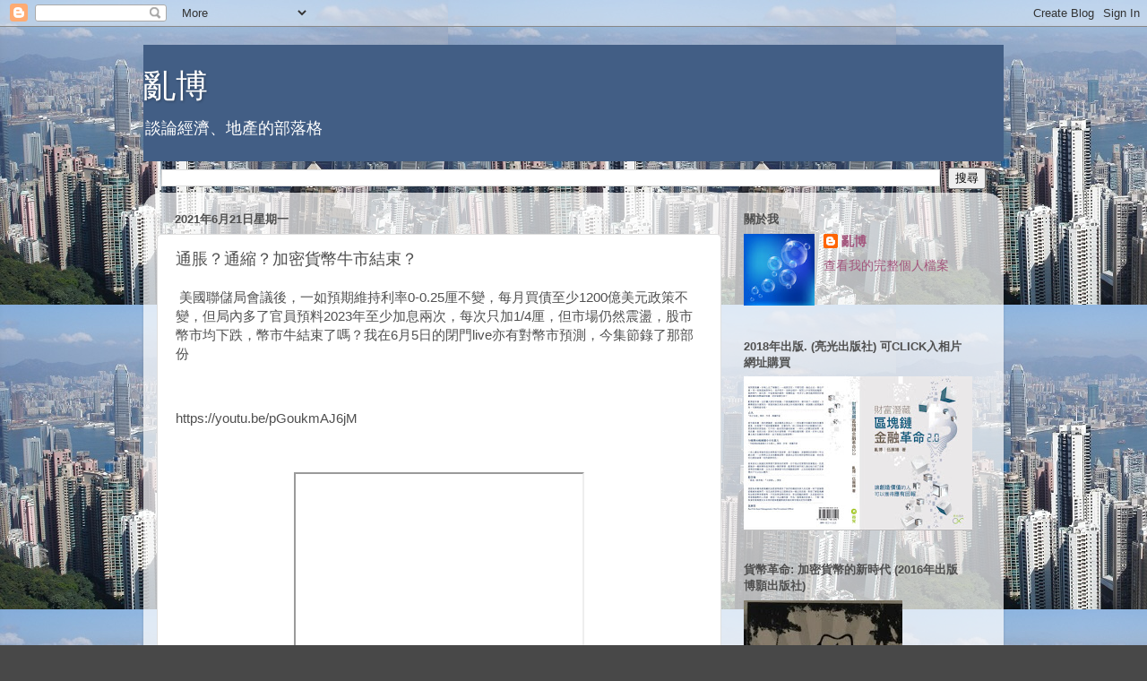

--- FILE ---
content_type: text/html; charset=UTF-8
request_url: https://luan-invest.blogspot.com/2021/06/blog-post.html?m=0
body_size: 23345
content:
<!DOCTYPE html>
<html class='v2' dir='ltr' lang='zh-HK'>
<head>
<link href='https://www.blogger.com/static/v1/widgets/335934321-css_bundle_v2.css' rel='stylesheet' type='text/css'/>
<meta content='width=1100' name='viewport'/>
<meta content='text/html; charset=UTF-8' http-equiv='Content-Type'/>
<meta content='blogger' name='generator'/>
<link href='https://luan-invest.blogspot.com/favicon.ico' rel='icon' type='image/x-icon'/>
<link href='http://luan-invest.blogspot.com/2021/06/blog-post.html' rel='canonical'/>
<link rel="alternate" type="application/atom+xml" title="亂博 - Atom" href="https://luan-invest.blogspot.com/feeds/posts/default" />
<link rel="alternate" type="application/rss+xml" title="亂博 - RSS" href="https://luan-invest.blogspot.com/feeds/posts/default?alt=rss" />
<link rel="service.post" type="application/atom+xml" title="亂博 - Atom" href="https://www.blogger.com/feeds/6472492327102302557/posts/default" />

<link rel="alternate" type="application/atom+xml" title="亂博 - Atom" href="https://luan-invest.blogspot.com/feeds/6301015546438562339/comments/default" />
<!--Can't find substitution for tag [blog.ieCssRetrofitLinks]-->
<link href='https://i.ytimg.com/vi/pGoukmAJ6jM/hqdefault.jpg' rel='image_src'/>
<meta content='http://luan-invest.blogspot.com/2021/06/blog-post.html' property='og:url'/>
<meta content='通脹？通縮？加密貨幣牛市結束？' property='og:title'/>
<meta content='' property='og:description'/>
<meta content='https://lh3.googleusercontent.com/blogger_img_proxy/AEn0k_u2NAqnMEQZ-rzDH2jj11oY0EOdcr6rdC0XQ8Ct3Niyc2drJrJtzprw69PFkEAx6v7QldTGj-7mWciBMfDbD_fIdur8MPHl6MzpsG4dBhPp1g5x=w1200-h630-n-k-no-nu' property='og:image'/>
<title>亂博: 通脹&#65311;通縮&#65311;加密貨幣牛市結束&#65311;</title>
<style id='page-skin-1' type='text/css'><!--
/*-----------------------------------------------
Blogger Template Style
Name:     Picture Window
Designer: Blogger
URL:      www.blogger.com
----------------------------------------------- */
/* Content
----------------------------------------------- */
body {
font: normal normal 15px Arial, Tahoma, Helvetica, FreeSans, sans-serif;
color: #4f4f4f;
background: #484848 url(//4.bp.blogspot.com/-MIOgCHCnnCA/UXFaNoTSDfI/AAAAAAAABT4/Y1DE7qft9Ik/s0/victoria-harbour-from-peak.jpg) repeat scroll top left;
}
html body .region-inner {
min-width: 0;
max-width: 100%;
width: auto;
}
.content-outer {
font-size: 90%;
}
a:link {
text-decoration:none;
color: #a3557c;
}
a:visited {
text-decoration:none;
color: #35679f;
}
a:hover {
text-decoration:underline;
color: #4f4f4f;
}
.content-outer {
background: transparent none repeat scroll top left;
-moz-border-radius: 0;
-webkit-border-radius: 0;
-goog-ms-border-radius: 0;
border-radius: 0;
-moz-box-shadow: 0 0 0 rgba(0, 0, 0, .15);
-webkit-box-shadow: 0 0 0 rgba(0, 0, 0, .15);
-goog-ms-box-shadow: 0 0 0 rgba(0, 0, 0, .15);
box-shadow: 0 0 0 rgba(0, 0, 0, .15);
margin: 20px auto;
}
.content-inner {
padding: 0;
}
/* Header
----------------------------------------------- */
.header-outer {
background: #425e85 none repeat-x scroll top left;
_background-image: none;
color: #ffffff;
-moz-border-radius: 0;
-webkit-border-radius: 0;
-goog-ms-border-radius: 0;
border-radius: 0;
}
.Header img, .Header #header-inner {
-moz-border-radius: 0;
-webkit-border-radius: 0;
-goog-ms-border-radius: 0;
border-radius: 0;
}
.header-inner .Header .titlewrapper,
.header-inner .Header .descriptionwrapper {
padding-left: 0;
padding-right: 0;
}
.Header h1 {
font: normal normal 36px Arial, Tahoma, Helvetica, FreeSans, sans-serif;
text-shadow: 1px 1px 3px rgba(0, 0, 0, 0.3);
}
.Header h1 a {
color: #ffffff;
}
.Header .description {
font-size: 130%;
}
/* Tabs
----------------------------------------------- */
.tabs-inner {
margin: .5em 20px 0;
padding: 0;
}
.tabs-inner .section {
margin: 0;
}
.tabs-inner .widget ul {
padding: 0;
background: transparent none repeat scroll bottom;
-moz-border-radius: 0;
-webkit-border-radius: 0;
-goog-ms-border-radius: 0;
border-radius: 0;
}
.tabs-inner .widget li {
border: none;
}
.tabs-inner .widget li a {
display: inline-block;
padding: .5em 1em;
margin-right: .25em;
color: #ffffff;
font: normal normal 15px Arial, Tahoma, Helvetica, FreeSans, sans-serif;
-moz-border-radius: 10px 10px 0 0;
-webkit-border-top-left-radius: 10px;
-webkit-border-top-right-radius: 10px;
-goog-ms-border-radius: 10px 10px 0 0;
border-radius: 10px 10px 0 0;
background: transparent url(https://resources.blogblog.com/blogblog/data/1kt/transparent/black50.png) repeat scroll top left;
border-right: 1px solid transparent;
}
.tabs-inner .widget li:first-child a {
padding-left: 1.25em;
-moz-border-radius-topleft: 10px;
-moz-border-radius-bottomleft: 0;
-webkit-border-top-left-radius: 10px;
-webkit-border-bottom-left-radius: 0;
-goog-ms-border-top-left-radius: 10px;
-goog-ms-border-bottom-left-radius: 0;
border-top-left-radius: 10px;
border-bottom-left-radius: 0;
}
.tabs-inner .widget li.selected a,
.tabs-inner .widget li a:hover {
position: relative;
z-index: 1;
background: transparent url(https://resources.blogblog.com/blogblog/data/1kt/transparent/white80.png) repeat scroll bottom;
color: #336699;
-moz-box-shadow: 0 0 3px rgba(0, 0, 0, .15);
-webkit-box-shadow: 0 0 3px rgba(0, 0, 0, .15);
-goog-ms-box-shadow: 0 0 3px rgba(0, 0, 0, .15);
box-shadow: 0 0 3px rgba(0, 0, 0, .15);
}
/* Headings
----------------------------------------------- */
h2 {
font: bold normal 13px Arial, Tahoma, Helvetica, FreeSans, sans-serif;
text-transform: uppercase;
color: #4f4f4f;
margin: .5em 0;
}
/* Main
----------------------------------------------- */
.main-outer {
background: transparent url(https://resources.blogblog.com/blogblog/data/1kt/transparent/white80.png) repeat scroll top left;
-moz-border-radius: 20px 20px 0 0;
-webkit-border-top-left-radius: 20px;
-webkit-border-top-right-radius: 20px;
-webkit-border-bottom-left-radius: 0;
-webkit-border-bottom-right-radius: 0;
-goog-ms-border-radius: 20px 20px 0 0;
border-radius: 20px 20px 0 0;
-moz-box-shadow: 0 1px 3px rgba(0, 0, 0, .15);
-webkit-box-shadow: 0 1px 3px rgba(0, 0, 0, .15);
-goog-ms-box-shadow: 0 1px 3px rgba(0, 0, 0, .15);
box-shadow: 0 1px 3px rgba(0, 0, 0, .15);
}
.main-inner {
padding: 15px 20px 20px;
}
.main-inner .column-center-inner {
padding: 0 0;
}
.main-inner .column-left-inner {
padding-left: 0;
}
.main-inner .column-right-inner {
padding-right: 0;
}
/* Posts
----------------------------------------------- */
h3.post-title {
margin: 0;
font: normal normal 18px Arial, Tahoma, Helvetica, FreeSans, sans-serif;
}
.comments h4 {
margin: 1em 0 0;
font: normal normal 18px Arial, Tahoma, Helvetica, FreeSans, sans-serif;
}
.date-header span {
color: #4f4f4f;
}
.post-outer {
background-color: #ffffff;
border: solid 1px #dfdfdf;
-moz-border-radius: 5px;
-webkit-border-radius: 5px;
border-radius: 5px;
-goog-ms-border-radius: 5px;
padding: 15px 20px;
margin: 0 -20px 20px;
}
.post-body {
line-height: 1.4;
font-size: 110%;
position: relative;
}
.post-header {
margin: 0 0 1.5em;
color: #9e9e9e;
line-height: 1.6;
}
.post-footer {
margin: .5em 0 0;
color: #9e9e9e;
line-height: 1.6;
}
#blog-pager {
font-size: 140%
}
#comments .comment-author {
padding-top: 1.5em;
border-top: dashed 1px #ccc;
border-top: dashed 1px rgba(128, 128, 128, .5);
background-position: 0 1.5em;
}
#comments .comment-author:first-child {
padding-top: 0;
border-top: none;
}
.avatar-image-container {
margin: .2em 0 0;
}
/* Comments
----------------------------------------------- */
.comments .comments-content .icon.blog-author {
background-repeat: no-repeat;
background-image: url([data-uri]);
}
.comments .comments-content .loadmore a {
border-top: 1px solid #4f4f4f;
border-bottom: 1px solid #4f4f4f;
}
.comments .continue {
border-top: 2px solid #4f4f4f;
}
/* Widgets
----------------------------------------------- */
.widget ul, .widget #ArchiveList ul.flat {
padding: 0;
list-style: none;
}
.widget ul li, .widget #ArchiveList ul.flat li {
border-top: dashed 1px #ccc;
border-top: dashed 1px rgba(128, 128, 128, .5);
}
.widget ul li:first-child, .widget #ArchiveList ul.flat li:first-child {
border-top: none;
}
.widget .post-body ul {
list-style: disc;
}
.widget .post-body ul li {
border: none;
}
/* Footer
----------------------------------------------- */
.footer-outer {
color:#cecece;
background: transparent url(https://resources.blogblog.com/blogblog/data/1kt/transparent/black50.png) repeat scroll top left;
-moz-border-radius: 0 0 20px 20px;
-webkit-border-top-left-radius: 0;
-webkit-border-top-right-radius: 0;
-webkit-border-bottom-left-radius: 20px;
-webkit-border-bottom-right-radius: 20px;
-goog-ms-border-radius: 0 0 20px 20px;
border-radius: 0 0 20px 20px;
-moz-box-shadow: 0 1px 3px rgba(0, 0, 0, .15);
-webkit-box-shadow: 0 1px 3px rgba(0, 0, 0, .15);
-goog-ms-box-shadow: 0 1px 3px rgba(0, 0, 0, .15);
box-shadow: 0 1px 3px rgba(0, 0, 0, .15);
}
.footer-inner {
padding: 10px 20px 20px;
}
.footer-outer a {
color: #9eceee;
}
.footer-outer a:visited {
color: #7dadee;
}
.footer-outer a:hover {
color: #3dacff;
}
.footer-outer .widget h2 {
color: #aeaeae;
}
/* Mobile
----------------------------------------------- */
html body.mobile {
height: auto;
}
html body.mobile {
min-height: 480px;
background-size: 100% auto;
}
.mobile .body-fauxcolumn-outer {
background: transparent none repeat scroll top left;
}
html .mobile .mobile-date-outer, html .mobile .blog-pager {
border-bottom: none;
background: transparent url(https://resources.blogblog.com/blogblog/data/1kt/transparent/white80.png) repeat scroll top left;
margin-bottom: 10px;
}
.mobile .date-outer {
background: transparent url(https://resources.blogblog.com/blogblog/data/1kt/transparent/white80.png) repeat scroll top left;
}
.mobile .header-outer, .mobile .main-outer,
.mobile .post-outer, .mobile .footer-outer {
-moz-border-radius: 0;
-webkit-border-radius: 0;
-goog-ms-border-radius: 0;
border-radius: 0;
}
.mobile .content-outer,
.mobile .main-outer,
.mobile .post-outer {
background: inherit;
border: none;
}
.mobile .content-outer {
font-size: 100%;
}
.mobile-link-button {
background-color: #a3557c;
}
.mobile-link-button a:link, .mobile-link-button a:visited {
color: #ffffff;
}
.mobile-index-contents {
color: #4f4f4f;
}
.mobile .tabs-inner .PageList .widget-content {
background: transparent url(https://resources.blogblog.com/blogblog/data/1kt/transparent/white80.png) repeat scroll bottom;
color: #336699;
}
.mobile .tabs-inner .PageList .widget-content .pagelist-arrow {
border-left: 1px solid transparent;
}

--></style>
<style id='template-skin-1' type='text/css'><!--
body {
min-width: 960px;
}
.content-outer, .content-fauxcolumn-outer, .region-inner {
min-width: 960px;
max-width: 960px;
_width: 960px;
}
.main-inner .columns {
padding-left: 0;
padding-right: 300px;
}
.main-inner .fauxcolumn-center-outer {
left: 0;
right: 300px;
/* IE6 does not respect left and right together */
_width: expression(this.parentNode.offsetWidth -
parseInt("0") -
parseInt("300px") + 'px');
}
.main-inner .fauxcolumn-left-outer {
width: 0;
}
.main-inner .fauxcolumn-right-outer {
width: 300px;
}
.main-inner .column-left-outer {
width: 0;
right: 100%;
margin-left: -0;
}
.main-inner .column-right-outer {
width: 300px;
margin-right: -300px;
}
#layout {
min-width: 0;
}
#layout .content-outer {
min-width: 0;
width: 800px;
}
#layout .region-inner {
min-width: 0;
width: auto;
}
body#layout div.add_widget {
padding: 8px;
}
body#layout div.add_widget a {
margin-left: 32px;
}
--></style>
<style>
    body {background-image:url(\/\/4.bp.blogspot.com\/-MIOgCHCnnCA\/UXFaNoTSDfI\/AAAAAAAABT4\/Y1DE7qft9Ik\/s0\/victoria-harbour-from-peak.jpg);}
    
@media (max-width: 200px) { body {background-image:url(\/\/4.bp.blogspot.com\/-MIOgCHCnnCA\/UXFaNoTSDfI\/AAAAAAAABT4\/Y1DE7qft9Ik\/w200\/victoria-harbour-from-peak.jpg);}}
@media (max-width: 400px) and (min-width: 201px) { body {background-image:url(\/\/4.bp.blogspot.com\/-MIOgCHCnnCA\/UXFaNoTSDfI\/AAAAAAAABT4\/Y1DE7qft9Ik\/w400\/victoria-harbour-from-peak.jpg);}}
@media (max-width: 800px) and (min-width: 401px) { body {background-image:url(\/\/4.bp.blogspot.com\/-MIOgCHCnnCA\/UXFaNoTSDfI\/AAAAAAAABT4\/Y1DE7qft9Ik\/w800\/victoria-harbour-from-peak.jpg);}}
@media (max-width: 1200px) and (min-width: 801px) { body {background-image:url(\/\/4.bp.blogspot.com\/-MIOgCHCnnCA\/UXFaNoTSDfI\/AAAAAAAABT4\/Y1DE7qft9Ik\/w1200\/victoria-harbour-from-peak.jpg);}}
/* Last tag covers anything over one higher than the previous max-size cap. */
@media (min-width: 1201px) { body {background-image:url(\/\/4.bp.blogspot.com\/-MIOgCHCnnCA\/UXFaNoTSDfI\/AAAAAAAABT4\/Y1DE7qft9Ik\/w1600\/victoria-harbour-from-peak.jpg);}}
  </style>
<link href='https://www.blogger.com/dyn-css/authorization.css?targetBlogID=6472492327102302557&amp;zx=549ea9e3-a1fd-4d6d-9981-fb87b170cfd5' media='none' onload='if(media!=&#39;all&#39;)media=&#39;all&#39;' rel='stylesheet'/><noscript><link href='https://www.blogger.com/dyn-css/authorization.css?targetBlogID=6472492327102302557&amp;zx=549ea9e3-a1fd-4d6d-9981-fb87b170cfd5' rel='stylesheet'/></noscript>
<meta name='google-adsense-platform-account' content='ca-host-pub-1556223355139109'/>
<meta name='google-adsense-platform-domain' content='blogspot.com'/>

</head>
<body class='loading variant-open'>
<div class='navbar section' id='navbar' name='Navbar'><div class='widget Navbar' data-version='1' id='Navbar1'><script type="text/javascript">
    function setAttributeOnload(object, attribute, val) {
      if(window.addEventListener) {
        window.addEventListener('load',
          function(){ object[attribute] = val; }, false);
      } else {
        window.attachEvent('onload', function(){ object[attribute] = val; });
      }
    }
  </script>
<div id="navbar-iframe-container"></div>
<script type="text/javascript" src="https://apis.google.com/js/platform.js"></script>
<script type="text/javascript">
      gapi.load("gapi.iframes:gapi.iframes.style.bubble", function() {
        if (gapi.iframes && gapi.iframes.getContext) {
          gapi.iframes.getContext().openChild({
              url: 'https://www.blogger.com/navbar/6472492327102302557?po\x3d6301015546438562339\x26origin\x3dhttps://luan-invest.blogspot.com',
              where: document.getElementById("navbar-iframe-container"),
              id: "navbar-iframe"
          });
        }
      });
    </script><script type="text/javascript">
(function() {
var script = document.createElement('script');
script.type = 'text/javascript';
script.src = '//pagead2.googlesyndication.com/pagead/js/google_top_exp.js';
var head = document.getElementsByTagName('head')[0];
if (head) {
head.appendChild(script);
}})();
</script>
</div></div>
<div class='body-fauxcolumns'>
<div class='fauxcolumn-outer body-fauxcolumn-outer'>
<div class='cap-top'>
<div class='cap-left'></div>
<div class='cap-right'></div>
</div>
<div class='fauxborder-left'>
<div class='fauxborder-right'></div>
<div class='fauxcolumn-inner'>
</div>
</div>
<div class='cap-bottom'>
<div class='cap-left'></div>
<div class='cap-right'></div>
</div>
</div>
</div>
<div class='content'>
<div class='content-fauxcolumns'>
<div class='fauxcolumn-outer content-fauxcolumn-outer'>
<div class='cap-top'>
<div class='cap-left'></div>
<div class='cap-right'></div>
</div>
<div class='fauxborder-left'>
<div class='fauxborder-right'></div>
<div class='fauxcolumn-inner'>
</div>
</div>
<div class='cap-bottom'>
<div class='cap-left'></div>
<div class='cap-right'></div>
</div>
</div>
</div>
<div class='content-outer'>
<div class='content-cap-top cap-top'>
<div class='cap-left'></div>
<div class='cap-right'></div>
</div>
<div class='fauxborder-left content-fauxborder-left'>
<div class='fauxborder-right content-fauxborder-right'></div>
<div class='content-inner'>
<header>
<div class='header-outer'>
<div class='header-cap-top cap-top'>
<div class='cap-left'></div>
<div class='cap-right'></div>
</div>
<div class='fauxborder-left header-fauxborder-left'>
<div class='fauxborder-right header-fauxborder-right'></div>
<div class='region-inner header-inner'>
<div class='header section' id='header' name='標題'><div class='widget Header' data-version='1' id='Header1'>
<div id='header-inner'>
<div class='titlewrapper'>
<h1 class='title'>
<a href='https://luan-invest.blogspot.com/?m=0'>
亂博
</a>
</h1>
</div>
<div class='descriptionwrapper'>
<p class='description'><span>談論經濟&#12289;地產的部落格</span></p>
</div>
</div>
</div></div>
</div>
</div>
<div class='header-cap-bottom cap-bottom'>
<div class='cap-left'></div>
<div class='cap-right'></div>
</div>
</div>
</header>
<div class='tabs-outer'>
<div class='tabs-cap-top cap-top'>
<div class='cap-left'></div>
<div class='cap-right'></div>
</div>
<div class='fauxborder-left tabs-fauxborder-left'>
<div class='fauxborder-right tabs-fauxborder-right'></div>
<div class='region-inner tabs-inner'>
<div class='tabs section' id='crosscol' name='跨欄位'><div class='widget BlogSearch' data-version='1' id='BlogSearch1'>
<h2 class='title'>搜尋此網誌</h2>
<div class='widget-content'>
<div id='BlogSearch1_form'>
<form action='https://luan-invest.blogspot.com/search' class='gsc-search-box' target='_top'>
<table cellpadding='0' cellspacing='0' class='gsc-search-box'>
<tbody>
<tr>
<td class='gsc-input'>
<input autocomplete='off' class='gsc-input' name='q' size='10' title='search' type='text' value=''/>
</td>
<td class='gsc-search-button'>
<input class='gsc-search-button' title='search' type='submit' value='搜尋'/>
</td>
</tr>
</tbody>
</table>
</form>
</div>
</div>
<div class='clear'></div>
</div></div>
<div class='tabs no-items section' id='crosscol-overflow' name='Cross-Column 2'></div>
</div>
</div>
<div class='tabs-cap-bottom cap-bottom'>
<div class='cap-left'></div>
<div class='cap-right'></div>
</div>
</div>
<div class='main-outer'>
<div class='main-cap-top cap-top'>
<div class='cap-left'></div>
<div class='cap-right'></div>
</div>
<div class='fauxborder-left main-fauxborder-left'>
<div class='fauxborder-right main-fauxborder-right'></div>
<div class='region-inner main-inner'>
<div class='columns fauxcolumns'>
<div class='fauxcolumn-outer fauxcolumn-center-outer'>
<div class='cap-top'>
<div class='cap-left'></div>
<div class='cap-right'></div>
</div>
<div class='fauxborder-left'>
<div class='fauxborder-right'></div>
<div class='fauxcolumn-inner'>
</div>
</div>
<div class='cap-bottom'>
<div class='cap-left'></div>
<div class='cap-right'></div>
</div>
</div>
<div class='fauxcolumn-outer fauxcolumn-left-outer'>
<div class='cap-top'>
<div class='cap-left'></div>
<div class='cap-right'></div>
</div>
<div class='fauxborder-left'>
<div class='fauxborder-right'></div>
<div class='fauxcolumn-inner'>
</div>
</div>
<div class='cap-bottom'>
<div class='cap-left'></div>
<div class='cap-right'></div>
</div>
</div>
<div class='fauxcolumn-outer fauxcolumn-right-outer'>
<div class='cap-top'>
<div class='cap-left'></div>
<div class='cap-right'></div>
</div>
<div class='fauxborder-left'>
<div class='fauxborder-right'></div>
<div class='fauxcolumn-inner'>
</div>
</div>
<div class='cap-bottom'>
<div class='cap-left'></div>
<div class='cap-right'></div>
</div>
</div>
<!-- corrects IE6 width calculation -->
<div class='columns-inner'>
<div class='column-center-outer'>
<div class='column-center-inner'>
<div class='main section' id='main' name='主機'><div class='widget Blog' data-version='1' id='Blog1'>
<div class='blog-posts hfeed'>

          <div class="date-outer">
        
<h2 class='date-header'><span>2021年6月21日星期一</span></h2>

          <div class="date-posts">
        
<div class='post-outer'>
<div class='post hentry uncustomized-post-template' itemprop='blogPost' itemscope='itemscope' itemtype='http://schema.org/BlogPosting'>
<meta content='https://i.ytimg.com/vi/pGoukmAJ6jM/hqdefault.jpg' itemprop='image_url'/>
<meta content='6472492327102302557' itemprop='blogId'/>
<meta content='6301015546438562339' itemprop='postId'/>
<a name='6301015546438562339'></a>
<h3 class='post-title entry-title' itemprop='name'>
通脹&#65311;通縮&#65311;加密貨幣牛市結束&#65311;
</h3>
<div class='post-header'>
<div class='post-header-line-1'></div>
</div>
<div class='post-body entry-content' id='post-body-6301015546438562339' itemprop='description articleBody'>
<p>&nbsp;<span color="rgba(0, 0, 0, 0.87)" face="Roboto, Noto, sans-serif" style="background-color: white; font-size: 15px; white-space: pre-wrap;">美國聯儲局會議後&#65292;一如預期維持利率0-0.25厘不變&#65292;每月買債至少1200億美元政策不變&#65292;但局內多了官員預料2023年至少加息兩次&#65292;每次只加1/4厘&#65292;但市場仍然震盪&#65292;股市幣市均下跌&#65292;幣市牛結束了嗎&#65311;我在6月5日的閉門live亦有對幣市預測&#65292;今集節錄了那部份</span></p><p><span color="rgba(0, 0, 0, 0.87)" face="Roboto, Noto, sans-serif" style="background-color: white; font-size: 15px; white-space: pre-wrap;"><br /></span></p><p><span style="background-color: white; font-size: 15px; white-space: pre-wrap;"><span color="rgba(0, 0, 0, 0.870588235294118)" face="Roboto, Noto, sans-serif">https://youtu.be/pGoukmAJ6jM</span></span></p><p><span color="rgba(0, 0, 0, 0.87)" face="Roboto, Noto, sans-serif" style="background-color: white; font-size: 15px; white-space: pre-wrap;"><br /></span></p><p></p><div class="separator" style="clear: both; text-align: center;"><iframe allowfullscreen="" class="BLOG_video_class" height="266" src="https://www.youtube.com/embed/pGoukmAJ6jM" width="320" youtube-src-id="pGoukmAJ6jM"></iframe></div><br /><span color="rgba(0, 0, 0, 0.87)" face="Roboto, Noto, sans-serif" style="background-color: white; font-size: 15px; white-space: pre-wrap;"><br /></span><p></p><p><span color="rgba(0, 0, 0, 0.87)" face="Roboto, Noto, sans-serif" style="background-color: white; font-size: 15px; white-space: pre-wrap;">#</span><span color="rgba(0, 0, 0, 0.870588235294118)" face="Roboto, Noto, sans-serif"><span style="font-size: 15px; white-space: pre-wrap;">加密貨幣</span></span></p><p><span color="rgba(0, 0, 0, 0.870588235294118)" face="Roboto, Noto, sans-serif"><span style="font-size: 15px; white-space: pre-wrap;">#</span></span><span face="Roboto, Noto, sans-serif" style="color: #a00029;"><span style="font-size: 15px; white-space: pre-wrap;">通脹</span></span></p><p><span face="Roboto, Noto, sans-serif" style="color: #a00029;"><span style="font-size: 15px; white-space: pre-wrap;">#通縮</span></span></p><p><span color="rgba(0, 0, 0, 0.870588235294118)" face="Roboto, Noto, sans-serif"><span style="font-size: 15px; white-space: pre-wrap;"><br /></span></span></p>
<div style='clear: both;'></div>
</div>
<div class='post-footer'>
<div class='post-footer-line post-footer-line-1'>
<span class='post-author vcard'>
Posted by
<span class='fn' itemprop='author' itemscope='itemscope' itemtype='http://schema.org/Person'>
<meta content='https://www.blogger.com/profile/16107064923161771003' itemprop='url'/>
<a class='g-profile' href='https://www.blogger.com/profile/16107064923161771003' rel='author' title='author profile'>
<span itemprop='name'>亂博</span>
</a>
</span>
</span>
<span class='post-timestamp'>
at
<meta content='http://luan-invest.blogspot.com/2021/06/blog-post.html' itemprop='url'/>
<a class='timestamp-link' href='https://luan-invest.blogspot.com/2021/06/blog-post.html?m=0' rel='bookmark' title='permanent link'><abbr class='published' itemprop='datePublished' title='2021-06-21T19:11:00+08:00'>下午7:11</abbr></a>
</span>
<span class='post-comment-link'>
</span>
<span class='post-icons'>
<span class='item-action'>
<a href='https://www.blogger.com/email-post/6472492327102302557/6301015546438562339' title='透過電郵發送文章'>
<img alt='' class='icon-action' height='13' src='https://resources.blogblog.com/img/icon18_email.gif' width='18'/>
</a>
</span>
<span class='item-control blog-admin pid-1298150976'>
<a href='https://www.blogger.com/post-edit.g?blogID=6472492327102302557&postID=6301015546438562339&from=pencil' title='編輯文章'>
<img alt='' class='icon-action' height='18' src='https://resources.blogblog.com/img/icon18_edit_allbkg.gif' width='18'/>
</a>
</span>
</span>
<div class='post-share-buttons goog-inline-block'>
<a class='goog-inline-block share-button sb-email' href='https://www.blogger.com/share-post.g?blogID=6472492327102302557&postID=6301015546438562339&target=email' target='_blank' title='以電郵發送這個'><span class='share-button-link-text'>以電郵發送這個</span></a><a class='goog-inline-block share-button sb-blog' href='https://www.blogger.com/share-post.g?blogID=6472492327102302557&postID=6301015546438562339&target=blog' onclick='window.open(this.href, "_blank", "height=270,width=475"); return false;' target='_blank' title='BlogThis！'><span class='share-button-link-text'>BlogThis&#65281;</span></a><a class='goog-inline-block share-button sb-twitter' href='https://www.blogger.com/share-post.g?blogID=6472492327102302557&postID=6301015546438562339&target=twitter' target='_blank' title='分享至 X'><span class='share-button-link-text'>分享至 X</span></a><a class='goog-inline-block share-button sb-facebook' href='https://www.blogger.com/share-post.g?blogID=6472492327102302557&postID=6301015546438562339&target=facebook' onclick='window.open(this.href, "_blank", "height=430,width=640"); return false;' target='_blank' title='分享至 Facebook'><span class='share-button-link-text'>分享至 Facebook</span></a><a class='goog-inline-block share-button sb-pinterest' href='https://www.blogger.com/share-post.g?blogID=6472492327102302557&postID=6301015546438562339&target=pinterest' target='_blank' title='分享至 Pinterest'><span class='share-button-link-text'>分享至 Pinterest</span></a>
</div>
</div>
<div class='post-footer-line post-footer-line-2'>
<span class='post-labels'>
Labels:
<a href='https://luan-invest.blogspot.com/search/label/%E5%8A%A0%E5%AF%86%E8%B2%A8%E5%B9%A3%E7%9A%84%E9%9D%A9%E5%91%BD%E3%80%81%E6%8A%95%E8%B3%87?m=0' rel='tag'>加密貨幣的革命&#12289;投資</a>,
<a href='https://luan-invest.blogspot.com/search/label/%E6%8A%95%E8%B3%87?m=0' rel='tag'>投資</a>
</span>
</div>
<div class='post-footer-line post-footer-line-3'>
<span class='post-location'>
</span>
</div>
</div>
</div>
<div class='comments' id='comments'>
<a name='comments'></a>
<h4>2 則留言:</h4>
<div class='comments-content'>
<script async='async' src='' type='text/javascript'></script>
<script type='text/javascript'>
    (function() {
      var items = null;
      var msgs = null;
      var config = {};

// <![CDATA[
      var cursor = null;
      if (items && items.length > 0) {
        cursor = parseInt(items[items.length - 1].timestamp) + 1;
      }

      var bodyFromEntry = function(entry) {
        var text = (entry &&
                    ((entry.content && entry.content.$t) ||
                     (entry.summary && entry.summary.$t))) ||
            '';
        if (entry && entry.gd$extendedProperty) {
          for (var k in entry.gd$extendedProperty) {
            if (entry.gd$extendedProperty[k].name == 'blogger.contentRemoved') {
              return '<span class="deleted-comment">' + text + '</span>';
            }
          }
        }
        return text;
      }

      var parse = function(data) {
        cursor = null;
        var comments = [];
        if (data && data.feed && data.feed.entry) {
          for (var i = 0, entry; entry = data.feed.entry[i]; i++) {
            var comment = {};
            // comment ID, parsed out of the original id format
            var id = /blog-(\d+).post-(\d+)/.exec(entry.id.$t);
            comment.id = id ? id[2] : null;
            comment.body = bodyFromEntry(entry);
            comment.timestamp = Date.parse(entry.published.$t) + '';
            if (entry.author && entry.author.constructor === Array) {
              var auth = entry.author[0];
              if (auth) {
                comment.author = {
                  name: (auth.name ? auth.name.$t : undefined),
                  profileUrl: (auth.uri ? auth.uri.$t : undefined),
                  avatarUrl: (auth.gd$image ? auth.gd$image.src : undefined)
                };
              }
            }
            if (entry.link) {
              if (entry.link[2]) {
                comment.link = comment.permalink = entry.link[2].href;
              }
              if (entry.link[3]) {
                var pid = /.*comments\/default\/(\d+)\?.*/.exec(entry.link[3].href);
                if (pid && pid[1]) {
                  comment.parentId = pid[1];
                }
              }
            }
            comment.deleteclass = 'item-control blog-admin';
            if (entry.gd$extendedProperty) {
              for (var k in entry.gd$extendedProperty) {
                if (entry.gd$extendedProperty[k].name == 'blogger.itemClass') {
                  comment.deleteclass += ' ' + entry.gd$extendedProperty[k].value;
                } else if (entry.gd$extendedProperty[k].name == 'blogger.displayTime') {
                  comment.displayTime = entry.gd$extendedProperty[k].value;
                }
              }
            }
            comments.push(comment);
          }
        }
        return comments;
      };

      var paginator = function(callback) {
        if (hasMore()) {
          var url = config.feed + '?alt=json&v=2&orderby=published&reverse=false&max-results=50';
          if (cursor) {
            url += '&published-min=' + new Date(cursor).toISOString();
          }
          window.bloggercomments = function(data) {
            var parsed = parse(data);
            cursor = parsed.length < 50 ? null
                : parseInt(parsed[parsed.length - 1].timestamp) + 1
            callback(parsed);
            window.bloggercomments = null;
          }
          url += '&callback=bloggercomments';
          var script = document.createElement('script');
          script.type = 'text/javascript';
          script.src = url;
          document.getElementsByTagName('head')[0].appendChild(script);
        }
      };
      var hasMore = function() {
        return !!cursor;
      };
      var getMeta = function(key, comment) {
        if ('iswriter' == key) {
          var matches = !!comment.author
              && comment.author.name == config.authorName
              && comment.author.profileUrl == config.authorUrl;
          return matches ? 'true' : '';
        } else if ('deletelink' == key) {
          return config.baseUri + '/comment/delete/'
               + config.blogId + '/' + comment.id;
        } else if ('deleteclass' == key) {
          return comment.deleteclass;
        }
        return '';
      };

      var replybox = null;
      var replyUrlParts = null;
      var replyParent = undefined;

      var onReply = function(commentId, domId) {
        if (replybox == null) {
          // lazily cache replybox, and adjust to suit this style:
          replybox = document.getElementById('comment-editor');
          if (replybox != null) {
            replybox.height = '250px';
            replybox.style.display = 'block';
            replyUrlParts = replybox.src.split('#');
          }
        }
        if (replybox && (commentId !== replyParent)) {
          replybox.src = '';
          document.getElementById(domId).insertBefore(replybox, null);
          replybox.src = replyUrlParts[0]
              + (commentId ? '&parentID=' + commentId : '')
              + '#' + replyUrlParts[1];
          replyParent = commentId;
        }
      };

      var hash = (window.location.hash || '#').substring(1);
      var startThread, targetComment;
      if (/^comment-form_/.test(hash)) {
        startThread = hash.substring('comment-form_'.length);
      } else if (/^c[0-9]+$/.test(hash)) {
        targetComment = hash.substring(1);
      }

      // Configure commenting API:
      var configJso = {
        'maxDepth': config.maxThreadDepth
      };
      var provider = {
        'id': config.postId,
        'data': items,
        'loadNext': paginator,
        'hasMore': hasMore,
        'getMeta': getMeta,
        'onReply': onReply,
        'rendered': true,
        'initComment': targetComment,
        'initReplyThread': startThread,
        'config': configJso,
        'messages': msgs
      };

      var render = function() {
        if (window.goog && window.goog.comments) {
          var holder = document.getElementById('comment-holder');
          window.goog.comments.render(holder, provider);
        }
      };

      // render now, or queue to render when library loads:
      if (window.goog && window.goog.comments) {
        render();
      } else {
        window.goog = window.goog || {};
        window.goog.comments = window.goog.comments || {};
        window.goog.comments.loadQueue = window.goog.comments.loadQueue || [];
        window.goog.comments.loadQueue.push(render);
      }
    })();
// ]]>
  </script>
<div id='comment-holder'>
<div class="comment-thread toplevel-thread"><ol id="top-ra"><li class="comment" id="c7244160257761549047"><div class="avatar-image-container"><img src="//blogger.googleusercontent.com/img/b/R29vZ2xl/AVvXsEjhOOcErmo2uSxzhC3EYR_k0-V39TR3ayqLRXQe4ws9SMn96F3XZ3ccTOwG0fW6rur9D6auwy4U46UyfANRERjU2E5FTZAvsWGrRbUg3Qy4siACR6ROsnAMvJTSl7-AG7U/s45-c/dampak-ekonomi-130827b.jpg" alt=""/></div><div class="comment-block"><div class="comment-header"><cite class="user"><a href="https://www.blogger.com/profile/17099496715778589730" rel="nofollow">斗滿</a></cite><span class="icon user "></span><span class="datetime secondary-text"><a rel="nofollow" href="https://luan-invest.blogspot.com/2021/06/blog-post.html?showComment=1624282309964&amp;m=0#c7244160257761549047">2021年6月21日星期一 下午9:31:00 [GMT+8]</a></span></div><p class="comment-content">支持分享, 加油!!!</p><span class="comment-actions secondary-text"><a class="comment-reply" target="_self" data-comment-id="7244160257761549047">回覆</a><span class="item-control blog-admin blog-admin pid-1723707753"><a target="_self" href="https://www.blogger.com/comment/delete/6472492327102302557/7244160257761549047">刪除</a></span></span></div><div class="comment-replies"><div id="c7244160257761549047-rt" class="comment-thread inline-thread hidden"><span class="thread-toggle thread-expanded"><span class="thread-arrow"></span><span class="thread-count"><a target="_self">回覆</a></span></span><ol id="c7244160257761549047-ra" class="thread-chrome thread-expanded"><div></div><div id="c7244160257761549047-continue" class="continue"><a class="comment-reply" target="_self" data-comment-id="7244160257761549047">回覆</a></div></ol></div></div><div class="comment-replybox-single" id="c7244160257761549047-ce"></div></li><li class="comment" id="c9091207021297183888"><div class="avatar-image-container"><img src="//www.blogger.com/img/blogger_logo_round_35.png" alt=""/></div><div class="comment-block"><div class="comment-header"><cite class="user"><a href="https://www.blogger.com/profile/03812365591909080388" rel="nofollow">ada</a></cite><span class="icon user "></span><span class="datetime secondary-text"><a rel="nofollow" href="https://luan-invest.blogspot.com/2021/06/blog-post.html?showComment=1624341822471&amp;m=0#c9091207021297183888">2021年6月22日星期二 下午2:03:00 [GMT+8]</a></span></div><p class="comment-content">謝謝分享!</p><span class="comment-actions secondary-text"><a class="comment-reply" target="_self" data-comment-id="9091207021297183888">回覆</a><span class="item-control blog-admin blog-admin pid-54667827"><a target="_self" href="https://www.blogger.com/comment/delete/6472492327102302557/9091207021297183888">刪除</a></span></span></div><div class="comment-replies"><div id="c9091207021297183888-rt" class="comment-thread inline-thread hidden"><span class="thread-toggle thread-expanded"><span class="thread-arrow"></span><span class="thread-count"><a target="_self">回覆</a></span></span><ol id="c9091207021297183888-ra" class="thread-chrome thread-expanded"><div></div><div id="c9091207021297183888-continue" class="continue"><a class="comment-reply" target="_self" data-comment-id="9091207021297183888">回覆</a></div></ol></div></div><div class="comment-replybox-single" id="c9091207021297183888-ce"></div></li></ol><div id="top-continue" class="continue"><a class="comment-reply" target="_self">新增留言</a></div><div class="comment-replybox-thread" id="top-ce"></div><div class="loadmore hidden" data-post-id="6301015546438562339"><a target="_self">載入更多...</a></div></div>
</div>
</div>
<p class='comment-footer'>
<div class='comment-form'>
<a name='comment-form'></a>
<p>請留回應&#65281;</p>
<a href='https://www.blogger.com/comment/frame/6472492327102302557?po=6301015546438562339&hl=zh-HK&saa=85391&origin=https://luan-invest.blogspot.com' id='comment-editor-src'></a>
<iframe allowtransparency='true' class='blogger-iframe-colorize blogger-comment-from-post' frameborder='0' height='410px' id='comment-editor' name='comment-editor' src='' width='100%'></iframe>
<script src='https://www.blogger.com/static/v1/jsbin/2830521187-comment_from_post_iframe.js' type='text/javascript'></script>
<script type='text/javascript'>
      BLOG_CMT_createIframe('https://www.blogger.com/rpc_relay.html');
    </script>
</div>
</p>
<div id='backlinks-container'>
<div id='Blog1_backlinks-container'>
</div>
</div>
</div>
</div>

        </div></div>
      
</div>
<div class='blog-pager' id='blog-pager'>
<span id='blog-pager-newer-link'>
<a class='blog-pager-newer-link' href='https://luan-invest.blogspot.com/2021/06/live_24.html?m=0' id='Blog1_blog-pager-newer-link' title='較新的文章'>較新的文章</a>
</span>
<span id='blog-pager-older-link'>
<a class='blog-pager-older-link' href='https://luan-invest.blogspot.com/2021/06/fbi-livestream.html?m=0' id='Blog1_blog-pager-older-link' title='較舊的文章'>較舊的文章</a>
</span>
<a class='home-link' href='https://luan-invest.blogspot.com/?m=0'>首頁</a>
<div class='blog-mobile-link'>
<a href='https://luan-invest.blogspot.com/2021/06/blog-post.html?m=1'>查看流動版</a>
</div>
</div>
<div class='clear'></div>
<div class='post-feeds'>
<div class='feed-links'>
訂閱&#65306;
<a class='feed-link' href='https://luan-invest.blogspot.com/feeds/6301015546438562339/comments/default' target='_blank' type='application/atom+xml'>發佈留言 (Atom)</a>
</div>
</div>
</div></div>
</div>
</div>
<div class='column-left-outer'>
<div class='column-left-inner'>
<aside>
</aside>
</div>
</div>
<div class='column-right-outer'>
<div class='column-right-inner'>
<aside>
<div class='sidebar section' id='sidebar-right-1'><div class='widget Profile' data-version='1' id='Profile1'>
<h2>關於我</h2>
<div class='widget-content'>
<a href='https://www.blogger.com/profile/16107064923161771003'><img alt='我的相片' class='profile-img' height='80' src='//blogger.googleusercontent.com/img/b/R29vZ2xl/AVvXsEhK92NBagszLt3zuh1rF0upOGkzNqITD6SciJEYTAvSqmcADnQ2gC1DomX3qXFkujeBNJC7D7TxcjXLFDjx-RxC73xpJ3ayJdlx6kW1a4apOD9E2qWzuAwadZ5bPfra2Q/s220/bubbles.jpg' width='79'/></a>
<dl class='profile-datablock'>
<dt class='profile-data'>
<a class='profile-name-link g-profile' href='https://www.blogger.com/profile/16107064923161771003' rel='author' style='background-image: url(//www.blogger.com/img/logo-16.png);'>
亂博
</a>
</dt>
</dl>
<a class='profile-link' href='https://www.blogger.com/profile/16107064923161771003' rel='author'>查看我的完整個人檔案</a>
<div class='clear'></div>
</div>
</div><div class='widget Image' data-version='1' id='Image1'>
<h2>2018年出版. (亮光出版社) 可click入相片網址購買</h2>
<div class='widget-content'>
<a href='https://www.signer.com.hk/product/財富潛藏區塊鏈金融革命2-0/'>
<img alt='2018年出版. (亮光出版社) 可click入相片網址購買' height='172' id='Image1_img' src='https://blogger.googleusercontent.com/img/b/R29vZ2xl/AVvXsEhHTRBo607tsJJiX44FqtP0SL68XbWxhD0j9uS6nt3zkfsVbAXr25AtMpZSl8dFgt6DsjrVkW-If2DTopjyshdthesT_soktRPwNC47XH6q6Spf_CYLJ6Atmhyp1nHNJ64T7oB9HPJetrM/s255/AD289C4F-A4D3-4020-B924-AE434C2AE3EE.jpeg' width='255'/>
</a>
<br/>
</div>
<div class='clear'></div>
</div><div class='widget Image' data-version='1' id='Image2'>
<h2>貨幣革命: 加密貨幣的新時代 (2016年出版 博顥出版社)</h2>
<div class='widget-content'>
<img alt='貨幣革命: 加密貨幣的新時代 (2016年出版 博顥出版社)' height='265' id='Image2_img' src='https://blogger.googleusercontent.com/img/a/AVvXsEjnaArLmXSS9QCpjGFXSPa57ZhZHEw0k2rVEGq4XKoo3bdX7ku5R7JEuq_I0h09n6jeS2k61MpQS29gf8_nYXcensmHvTZtNFH3WUnT8d-qVMcYWm6Cj_WQXk-g1h76clhNSODekLkL8yc5zXvqVIiqiwUFOc_kE1oGL_z6eaflLj0o7MhtkFM7bj3E=s265' width='177'/>
<br/>
</div>
<div class='clear'></div>
</div><div class='widget Followers' data-version='1' id='Followers1'>
<h2 class='title'>追蹤者</h2>
<div class='widget-content'>
<div id='Followers1-wrapper'>
<div style='margin-right:2px;'>
<div><script type="text/javascript" src="https://apis.google.com/js/platform.js"></script>
<div id="followers-iframe-container"></div>
<script type="text/javascript">
    window.followersIframe = null;
    function followersIframeOpen(url) {
      gapi.load("gapi.iframes", function() {
        if (gapi.iframes && gapi.iframes.getContext) {
          window.followersIframe = gapi.iframes.getContext().openChild({
            url: url,
            where: document.getElementById("followers-iframe-container"),
            messageHandlersFilter: gapi.iframes.CROSS_ORIGIN_IFRAMES_FILTER,
            messageHandlers: {
              '_ready': function(obj) {
                window.followersIframe.getIframeEl().height = obj.height;
              },
              'reset': function() {
                window.followersIframe.close();
                followersIframeOpen("https://www.blogger.com/followers/frame/6472492327102302557?colors\x3dCgt0cmFuc3BhcmVudBILdHJhbnNwYXJlbnQaByM0ZjRmNGYiByNhMzU1N2MqC3RyYW5zcGFyZW50MgcjNGY0ZjRmOgcjNGY0ZjRmQgcjYTM1NTdjSgcjMDAwMDAwUgcjYTM1NTdjWgt0cmFuc3BhcmVudA%3D%3D\x26pageSize\x3d21\x26hl\x3dzh-HK\x26origin\x3dhttps://luan-invest.blogspot.com");
              },
              'open': function(url) {
                window.followersIframe.close();
                followersIframeOpen(url);
              }
            }
          });
        }
      });
    }
    followersIframeOpen("https://www.blogger.com/followers/frame/6472492327102302557?colors\x3dCgt0cmFuc3BhcmVudBILdHJhbnNwYXJlbnQaByM0ZjRmNGYiByNhMzU1N2MqC3RyYW5zcGFyZW50MgcjNGY0ZjRmOgcjNGY0ZjRmQgcjYTM1NTdjSgcjMDAwMDAwUgcjYTM1NTdjWgt0cmFuc3BhcmVudA%3D%3D\x26pageSize\x3d21\x26hl\x3dzh-HK\x26origin\x3dhttps://luan-invest.blogspot.com");
  </script></div>
</div>
</div>
<div class='clear'></div>
</div>
</div><div class='widget HTML' data-version='1' id='HTML2'>
<h2 class='title'>facebook</h2>
<div class='widget-content'>
<div id="fb-root"></div>
<script>(function(d, s, id) {
  var js, fjs = d.getElementsByTagName(s)[0];
  if (d.getElementById(id)) return;
  js = d.createElement(s); js.id = id;
  js.src = "//connect.facebook.net/en_US/sdk.js#xfbml=1&version=v2.5";
  fjs.parentNode.insertBefore(js, fjs);
}(document, 'script', 'facebook-jssdk'));</script>

<div class="fb-page" data-href="https://www.facebook.com/luaninvestblog" data-tabs="timeline" data-height="220" data-small-header="false" data-adapt-container-width="true" data-hide-cover="false" data-show-facepile="true"><div class="fb-xfbml-parse-ignore"><blockquote cite="https://www.facebook.com/luaninvestblog"><a href="https://www.facebook.com/luaninvestblog">亂博</a></blockquote></div></div>
</div>
<div class='clear'></div>
</div><div class='widget BlogArchive' data-version='1' id='BlogArchive1'>
<h2>網誌封存</h2>
<div class='widget-content'>
<div id='ArchiveList'>
<div id='BlogArchive1_ArchiveList'>
<ul class='hierarchy'>
<li class='archivedate collapsed'>
<a class='toggle' href='javascript:void(0)'>
<span class='zippy'>

        &#9658;&#160;
      
</span>
</a>
<a class='post-count-link' href='https://luan-invest.blogspot.com/2026/?m=0'>
2026
</a>
<span class='post-count' dir='ltr'>(2)</span>
<ul class='hierarchy'>
<li class='archivedate collapsed'>
<a class='toggle' href='javascript:void(0)'>
<span class='zippy'>

        &#9658;&#160;
      
</span>
</a>
<a class='post-count-link' href='https://luan-invest.blogspot.com/2026/01/?m=0'>
1月
</a>
<span class='post-count' dir='ltr'>(2)</span>
</li>
</ul>
</li>
</ul>
<ul class='hierarchy'>
<li class='archivedate collapsed'>
<a class='toggle' href='javascript:void(0)'>
<span class='zippy'>

        &#9658;&#160;
      
</span>
</a>
<a class='post-count-link' href='https://luan-invest.blogspot.com/2025/?m=0'>
2025
</a>
<span class='post-count' dir='ltr'>(29)</span>
<ul class='hierarchy'>
<li class='archivedate collapsed'>
<a class='toggle' href='javascript:void(0)'>
<span class='zippy'>

        &#9658;&#160;
      
</span>
</a>
<a class='post-count-link' href='https://luan-invest.blogspot.com/2025/12/?m=0'>
12月
</a>
<span class='post-count' dir='ltr'>(3)</span>
</li>
</ul>
<ul class='hierarchy'>
<li class='archivedate collapsed'>
<a class='toggle' href='javascript:void(0)'>
<span class='zippy'>

        &#9658;&#160;
      
</span>
</a>
<a class='post-count-link' href='https://luan-invest.blogspot.com/2025/11/?m=0'>
11月
</a>
<span class='post-count' dir='ltr'>(1)</span>
</li>
</ul>
<ul class='hierarchy'>
<li class='archivedate collapsed'>
<a class='toggle' href='javascript:void(0)'>
<span class='zippy'>

        &#9658;&#160;
      
</span>
</a>
<a class='post-count-link' href='https://luan-invest.blogspot.com/2025/10/?m=0'>
10月
</a>
<span class='post-count' dir='ltr'>(1)</span>
</li>
</ul>
<ul class='hierarchy'>
<li class='archivedate collapsed'>
<a class='toggle' href='javascript:void(0)'>
<span class='zippy'>

        &#9658;&#160;
      
</span>
</a>
<a class='post-count-link' href='https://luan-invest.blogspot.com/2025/09/?m=0'>
9月
</a>
<span class='post-count' dir='ltr'>(3)</span>
</li>
</ul>
<ul class='hierarchy'>
<li class='archivedate collapsed'>
<a class='toggle' href='javascript:void(0)'>
<span class='zippy'>

        &#9658;&#160;
      
</span>
</a>
<a class='post-count-link' href='https://luan-invest.blogspot.com/2025/08/?m=0'>
8月
</a>
<span class='post-count' dir='ltr'>(4)</span>
</li>
</ul>
<ul class='hierarchy'>
<li class='archivedate collapsed'>
<a class='toggle' href='javascript:void(0)'>
<span class='zippy'>

        &#9658;&#160;
      
</span>
</a>
<a class='post-count-link' href='https://luan-invest.blogspot.com/2025/07/?m=0'>
7月
</a>
<span class='post-count' dir='ltr'>(3)</span>
</li>
</ul>
<ul class='hierarchy'>
<li class='archivedate collapsed'>
<a class='toggle' href='javascript:void(0)'>
<span class='zippy'>

        &#9658;&#160;
      
</span>
</a>
<a class='post-count-link' href='https://luan-invest.blogspot.com/2025/06/?m=0'>
6月
</a>
<span class='post-count' dir='ltr'>(2)</span>
</li>
</ul>
<ul class='hierarchy'>
<li class='archivedate collapsed'>
<a class='toggle' href='javascript:void(0)'>
<span class='zippy'>

        &#9658;&#160;
      
</span>
</a>
<a class='post-count-link' href='https://luan-invest.blogspot.com/2025/05/?m=0'>
5月
</a>
<span class='post-count' dir='ltr'>(1)</span>
</li>
</ul>
<ul class='hierarchy'>
<li class='archivedate collapsed'>
<a class='toggle' href='javascript:void(0)'>
<span class='zippy'>

        &#9658;&#160;
      
</span>
</a>
<a class='post-count-link' href='https://luan-invest.blogspot.com/2025/04/?m=0'>
4月
</a>
<span class='post-count' dir='ltr'>(3)</span>
</li>
</ul>
<ul class='hierarchy'>
<li class='archivedate collapsed'>
<a class='toggle' href='javascript:void(0)'>
<span class='zippy'>

        &#9658;&#160;
      
</span>
</a>
<a class='post-count-link' href='https://luan-invest.blogspot.com/2025/03/?m=0'>
3月
</a>
<span class='post-count' dir='ltr'>(5)</span>
</li>
</ul>
<ul class='hierarchy'>
<li class='archivedate collapsed'>
<a class='toggle' href='javascript:void(0)'>
<span class='zippy'>

        &#9658;&#160;
      
</span>
</a>
<a class='post-count-link' href='https://luan-invest.blogspot.com/2025/02/?m=0'>
2月
</a>
<span class='post-count' dir='ltr'>(3)</span>
</li>
</ul>
</li>
</ul>
<ul class='hierarchy'>
<li class='archivedate collapsed'>
<a class='toggle' href='javascript:void(0)'>
<span class='zippy'>

        &#9658;&#160;
      
</span>
</a>
<a class='post-count-link' href='https://luan-invest.blogspot.com/2024/?m=0'>
2024
</a>
<span class='post-count' dir='ltr'>(47)</span>
<ul class='hierarchy'>
<li class='archivedate collapsed'>
<a class='toggle' href='javascript:void(0)'>
<span class='zippy'>

        &#9658;&#160;
      
</span>
</a>
<a class='post-count-link' href='https://luan-invest.blogspot.com/2024/12/?m=0'>
12月
</a>
<span class='post-count' dir='ltr'>(3)</span>
</li>
</ul>
<ul class='hierarchy'>
<li class='archivedate collapsed'>
<a class='toggle' href='javascript:void(0)'>
<span class='zippy'>

        &#9658;&#160;
      
</span>
</a>
<a class='post-count-link' href='https://luan-invest.blogspot.com/2024/11/?m=0'>
11月
</a>
<span class='post-count' dir='ltr'>(2)</span>
</li>
</ul>
<ul class='hierarchy'>
<li class='archivedate collapsed'>
<a class='toggle' href='javascript:void(0)'>
<span class='zippy'>

        &#9658;&#160;
      
</span>
</a>
<a class='post-count-link' href='https://luan-invest.blogspot.com/2024/10/?m=0'>
10月
</a>
<span class='post-count' dir='ltr'>(3)</span>
</li>
</ul>
<ul class='hierarchy'>
<li class='archivedate collapsed'>
<a class='toggle' href='javascript:void(0)'>
<span class='zippy'>

        &#9658;&#160;
      
</span>
</a>
<a class='post-count-link' href='https://luan-invest.blogspot.com/2024/09/?m=0'>
9月
</a>
<span class='post-count' dir='ltr'>(2)</span>
</li>
</ul>
<ul class='hierarchy'>
<li class='archivedate collapsed'>
<a class='toggle' href='javascript:void(0)'>
<span class='zippy'>

        &#9658;&#160;
      
</span>
</a>
<a class='post-count-link' href='https://luan-invest.blogspot.com/2024/08/?m=0'>
8月
</a>
<span class='post-count' dir='ltr'>(4)</span>
</li>
</ul>
<ul class='hierarchy'>
<li class='archivedate collapsed'>
<a class='toggle' href='javascript:void(0)'>
<span class='zippy'>

        &#9658;&#160;
      
</span>
</a>
<a class='post-count-link' href='https://luan-invest.blogspot.com/2024/07/?m=0'>
7月
</a>
<span class='post-count' dir='ltr'>(6)</span>
</li>
</ul>
<ul class='hierarchy'>
<li class='archivedate collapsed'>
<a class='toggle' href='javascript:void(0)'>
<span class='zippy'>

        &#9658;&#160;
      
</span>
</a>
<a class='post-count-link' href='https://luan-invest.blogspot.com/2024/06/?m=0'>
6月
</a>
<span class='post-count' dir='ltr'>(3)</span>
</li>
</ul>
<ul class='hierarchy'>
<li class='archivedate collapsed'>
<a class='toggle' href='javascript:void(0)'>
<span class='zippy'>

        &#9658;&#160;
      
</span>
</a>
<a class='post-count-link' href='https://luan-invest.blogspot.com/2024/05/?m=0'>
5月
</a>
<span class='post-count' dir='ltr'>(6)</span>
</li>
</ul>
<ul class='hierarchy'>
<li class='archivedate collapsed'>
<a class='toggle' href='javascript:void(0)'>
<span class='zippy'>

        &#9658;&#160;
      
</span>
</a>
<a class='post-count-link' href='https://luan-invest.blogspot.com/2024/04/?m=0'>
4月
</a>
<span class='post-count' dir='ltr'>(5)</span>
</li>
</ul>
<ul class='hierarchy'>
<li class='archivedate collapsed'>
<a class='toggle' href='javascript:void(0)'>
<span class='zippy'>

        &#9658;&#160;
      
</span>
</a>
<a class='post-count-link' href='https://luan-invest.blogspot.com/2024/03/?m=0'>
3月
</a>
<span class='post-count' dir='ltr'>(6)</span>
</li>
</ul>
<ul class='hierarchy'>
<li class='archivedate collapsed'>
<a class='toggle' href='javascript:void(0)'>
<span class='zippy'>

        &#9658;&#160;
      
</span>
</a>
<a class='post-count-link' href='https://luan-invest.blogspot.com/2024/02/?m=0'>
2月
</a>
<span class='post-count' dir='ltr'>(3)</span>
</li>
</ul>
<ul class='hierarchy'>
<li class='archivedate collapsed'>
<a class='toggle' href='javascript:void(0)'>
<span class='zippy'>

        &#9658;&#160;
      
</span>
</a>
<a class='post-count-link' href='https://luan-invest.blogspot.com/2024/01/?m=0'>
1月
</a>
<span class='post-count' dir='ltr'>(4)</span>
</li>
</ul>
</li>
</ul>
<ul class='hierarchy'>
<li class='archivedate collapsed'>
<a class='toggle' href='javascript:void(0)'>
<span class='zippy'>

        &#9658;&#160;
      
</span>
</a>
<a class='post-count-link' href='https://luan-invest.blogspot.com/2023/?m=0'>
2023
</a>
<span class='post-count' dir='ltr'>(57)</span>
<ul class='hierarchy'>
<li class='archivedate collapsed'>
<a class='toggle' href='javascript:void(0)'>
<span class='zippy'>

        &#9658;&#160;
      
</span>
</a>
<a class='post-count-link' href='https://luan-invest.blogspot.com/2023/12/?m=0'>
12月
</a>
<span class='post-count' dir='ltr'>(5)</span>
</li>
</ul>
<ul class='hierarchy'>
<li class='archivedate collapsed'>
<a class='toggle' href='javascript:void(0)'>
<span class='zippy'>

        &#9658;&#160;
      
</span>
</a>
<a class='post-count-link' href='https://luan-invest.blogspot.com/2023/11/?m=0'>
11月
</a>
<span class='post-count' dir='ltr'>(4)</span>
</li>
</ul>
<ul class='hierarchy'>
<li class='archivedate collapsed'>
<a class='toggle' href='javascript:void(0)'>
<span class='zippy'>

        &#9658;&#160;
      
</span>
</a>
<a class='post-count-link' href='https://luan-invest.blogspot.com/2023/10/?m=0'>
10月
</a>
<span class='post-count' dir='ltr'>(4)</span>
</li>
</ul>
<ul class='hierarchy'>
<li class='archivedate collapsed'>
<a class='toggle' href='javascript:void(0)'>
<span class='zippy'>

        &#9658;&#160;
      
</span>
</a>
<a class='post-count-link' href='https://luan-invest.blogspot.com/2023/09/?m=0'>
9月
</a>
<span class='post-count' dir='ltr'>(4)</span>
</li>
</ul>
<ul class='hierarchy'>
<li class='archivedate collapsed'>
<a class='toggle' href='javascript:void(0)'>
<span class='zippy'>

        &#9658;&#160;
      
</span>
</a>
<a class='post-count-link' href='https://luan-invest.blogspot.com/2023/08/?m=0'>
8月
</a>
<span class='post-count' dir='ltr'>(4)</span>
</li>
</ul>
<ul class='hierarchy'>
<li class='archivedate collapsed'>
<a class='toggle' href='javascript:void(0)'>
<span class='zippy'>

        &#9658;&#160;
      
</span>
</a>
<a class='post-count-link' href='https://luan-invest.blogspot.com/2023/07/?m=0'>
7月
</a>
<span class='post-count' dir='ltr'>(5)</span>
</li>
</ul>
<ul class='hierarchy'>
<li class='archivedate collapsed'>
<a class='toggle' href='javascript:void(0)'>
<span class='zippy'>

        &#9658;&#160;
      
</span>
</a>
<a class='post-count-link' href='https://luan-invest.blogspot.com/2023/06/?m=0'>
6月
</a>
<span class='post-count' dir='ltr'>(6)</span>
</li>
</ul>
<ul class='hierarchy'>
<li class='archivedate collapsed'>
<a class='toggle' href='javascript:void(0)'>
<span class='zippy'>

        &#9658;&#160;
      
</span>
</a>
<a class='post-count-link' href='https://luan-invest.blogspot.com/2023/05/?m=0'>
5月
</a>
<span class='post-count' dir='ltr'>(3)</span>
</li>
</ul>
<ul class='hierarchy'>
<li class='archivedate collapsed'>
<a class='toggle' href='javascript:void(0)'>
<span class='zippy'>

        &#9658;&#160;
      
</span>
</a>
<a class='post-count-link' href='https://luan-invest.blogspot.com/2023/04/?m=0'>
4月
</a>
<span class='post-count' dir='ltr'>(6)</span>
</li>
</ul>
<ul class='hierarchy'>
<li class='archivedate collapsed'>
<a class='toggle' href='javascript:void(0)'>
<span class='zippy'>

        &#9658;&#160;
      
</span>
</a>
<a class='post-count-link' href='https://luan-invest.blogspot.com/2023/03/?m=0'>
3月
</a>
<span class='post-count' dir='ltr'>(7)</span>
</li>
</ul>
<ul class='hierarchy'>
<li class='archivedate collapsed'>
<a class='toggle' href='javascript:void(0)'>
<span class='zippy'>

        &#9658;&#160;
      
</span>
</a>
<a class='post-count-link' href='https://luan-invest.blogspot.com/2023/02/?m=0'>
2月
</a>
<span class='post-count' dir='ltr'>(5)</span>
</li>
</ul>
<ul class='hierarchy'>
<li class='archivedate collapsed'>
<a class='toggle' href='javascript:void(0)'>
<span class='zippy'>

        &#9658;&#160;
      
</span>
</a>
<a class='post-count-link' href='https://luan-invest.blogspot.com/2023/01/?m=0'>
1月
</a>
<span class='post-count' dir='ltr'>(4)</span>
</li>
</ul>
</li>
</ul>
<ul class='hierarchy'>
<li class='archivedate collapsed'>
<a class='toggle' href='javascript:void(0)'>
<span class='zippy'>

        &#9658;&#160;
      
</span>
</a>
<a class='post-count-link' href='https://luan-invest.blogspot.com/2022/?m=0'>
2022
</a>
<span class='post-count' dir='ltr'>(50)</span>
<ul class='hierarchy'>
<li class='archivedate collapsed'>
<a class='toggle' href='javascript:void(0)'>
<span class='zippy'>

        &#9658;&#160;
      
</span>
</a>
<a class='post-count-link' href='https://luan-invest.blogspot.com/2022/12/?m=0'>
12月
</a>
<span class='post-count' dir='ltr'>(8)</span>
</li>
</ul>
<ul class='hierarchy'>
<li class='archivedate collapsed'>
<a class='toggle' href='javascript:void(0)'>
<span class='zippy'>

        &#9658;&#160;
      
</span>
</a>
<a class='post-count-link' href='https://luan-invest.blogspot.com/2022/11/?m=0'>
11月
</a>
<span class='post-count' dir='ltr'>(6)</span>
</li>
</ul>
<ul class='hierarchy'>
<li class='archivedate collapsed'>
<a class='toggle' href='javascript:void(0)'>
<span class='zippy'>

        &#9658;&#160;
      
</span>
</a>
<a class='post-count-link' href='https://luan-invest.blogspot.com/2022/10/?m=0'>
10月
</a>
<span class='post-count' dir='ltr'>(6)</span>
</li>
</ul>
<ul class='hierarchy'>
<li class='archivedate collapsed'>
<a class='toggle' href='javascript:void(0)'>
<span class='zippy'>

        &#9658;&#160;
      
</span>
</a>
<a class='post-count-link' href='https://luan-invest.blogspot.com/2022/09/?m=0'>
9月
</a>
<span class='post-count' dir='ltr'>(6)</span>
</li>
</ul>
<ul class='hierarchy'>
<li class='archivedate collapsed'>
<a class='toggle' href='javascript:void(0)'>
<span class='zippy'>

        &#9658;&#160;
      
</span>
</a>
<a class='post-count-link' href='https://luan-invest.blogspot.com/2022/08/?m=0'>
8月
</a>
<span class='post-count' dir='ltr'>(3)</span>
</li>
</ul>
<ul class='hierarchy'>
<li class='archivedate collapsed'>
<a class='toggle' href='javascript:void(0)'>
<span class='zippy'>

        &#9658;&#160;
      
</span>
</a>
<a class='post-count-link' href='https://luan-invest.blogspot.com/2022/07/?m=0'>
7月
</a>
<span class='post-count' dir='ltr'>(4)</span>
</li>
</ul>
<ul class='hierarchy'>
<li class='archivedate collapsed'>
<a class='toggle' href='javascript:void(0)'>
<span class='zippy'>

        &#9658;&#160;
      
</span>
</a>
<a class='post-count-link' href='https://luan-invest.blogspot.com/2022/05/?m=0'>
5月
</a>
<span class='post-count' dir='ltr'>(2)</span>
</li>
</ul>
<ul class='hierarchy'>
<li class='archivedate collapsed'>
<a class='toggle' href='javascript:void(0)'>
<span class='zippy'>

        &#9658;&#160;
      
</span>
</a>
<a class='post-count-link' href='https://luan-invest.blogspot.com/2022/04/?m=0'>
4月
</a>
<span class='post-count' dir='ltr'>(3)</span>
</li>
</ul>
<ul class='hierarchy'>
<li class='archivedate collapsed'>
<a class='toggle' href='javascript:void(0)'>
<span class='zippy'>

        &#9658;&#160;
      
</span>
</a>
<a class='post-count-link' href='https://luan-invest.blogspot.com/2022/03/?m=0'>
3月
</a>
<span class='post-count' dir='ltr'>(5)</span>
</li>
</ul>
<ul class='hierarchy'>
<li class='archivedate collapsed'>
<a class='toggle' href='javascript:void(0)'>
<span class='zippy'>

        &#9658;&#160;
      
</span>
</a>
<a class='post-count-link' href='https://luan-invest.blogspot.com/2022/02/?m=0'>
2月
</a>
<span class='post-count' dir='ltr'>(3)</span>
</li>
</ul>
<ul class='hierarchy'>
<li class='archivedate collapsed'>
<a class='toggle' href='javascript:void(0)'>
<span class='zippy'>

        &#9658;&#160;
      
</span>
</a>
<a class='post-count-link' href='https://luan-invest.blogspot.com/2022/01/?m=0'>
1月
</a>
<span class='post-count' dir='ltr'>(4)</span>
</li>
</ul>
</li>
</ul>
<ul class='hierarchy'>
<li class='archivedate expanded'>
<a class='toggle' href='javascript:void(0)'>
<span class='zippy toggle-open'>

        &#9660;&#160;
      
</span>
</a>
<a class='post-count-link' href='https://luan-invest.blogspot.com/2021/?m=0'>
2021
</a>
<span class='post-count' dir='ltr'>(38)</span>
<ul class='hierarchy'>
<li class='archivedate collapsed'>
<a class='toggle' href='javascript:void(0)'>
<span class='zippy'>

        &#9658;&#160;
      
</span>
</a>
<a class='post-count-link' href='https://luan-invest.blogspot.com/2021/11/?m=0'>
11月
</a>
<span class='post-count' dir='ltr'>(2)</span>
</li>
</ul>
<ul class='hierarchy'>
<li class='archivedate collapsed'>
<a class='toggle' href='javascript:void(0)'>
<span class='zippy'>

        &#9658;&#160;
      
</span>
</a>
<a class='post-count-link' href='https://luan-invest.blogspot.com/2021/10/?m=0'>
10月
</a>
<span class='post-count' dir='ltr'>(3)</span>
</li>
</ul>
<ul class='hierarchy'>
<li class='archivedate collapsed'>
<a class='toggle' href='javascript:void(0)'>
<span class='zippy'>

        &#9658;&#160;
      
</span>
</a>
<a class='post-count-link' href='https://luan-invest.blogspot.com/2021/09/?m=0'>
9月
</a>
<span class='post-count' dir='ltr'>(3)</span>
</li>
</ul>
<ul class='hierarchy'>
<li class='archivedate collapsed'>
<a class='toggle' href='javascript:void(0)'>
<span class='zippy'>

        &#9658;&#160;
      
</span>
</a>
<a class='post-count-link' href='https://luan-invest.blogspot.com/2021/08/?m=0'>
8月
</a>
<span class='post-count' dir='ltr'>(3)</span>
</li>
</ul>
<ul class='hierarchy'>
<li class='archivedate collapsed'>
<a class='toggle' href='javascript:void(0)'>
<span class='zippy'>

        &#9658;&#160;
      
</span>
</a>
<a class='post-count-link' href='https://luan-invest.blogspot.com/2021/07/?m=0'>
7月
</a>
<span class='post-count' dir='ltr'>(4)</span>
</li>
</ul>
<ul class='hierarchy'>
<li class='archivedate expanded'>
<a class='toggle' href='javascript:void(0)'>
<span class='zippy toggle-open'>

        &#9660;&#160;
      
</span>
</a>
<a class='post-count-link' href='https://luan-invest.blogspot.com/2021/06/?m=0'>
6月
</a>
<span class='post-count' dir='ltr'>(5)</span>
<ul class='posts'>
<li><a href='https://luan-invest.blogspot.com/2021/06/live_24.html?m=0'>我又有live喇&#65281;大談加密貨幣古怪野&#65281;內地礦場被封場又關加密貨幣大罧市事&#65311;</a></li>
<li><a href='https://luan-invest.blogspot.com/2021/06/blog-post.html?m=0'>通脹&#65311;通縮&#65311;加密貨幣牛市結束&#65311;</a></li>
<li><a href='https://luan-invest.blogspot.com/2021/06/fbi-livestream.html?m=0'>薩爾瓦多將比特幣定為法定貨幣 &amp; FBI 成功追回油管比持幣贖金&amp; Livestream 中解答量子...</a></li>
<li><a href='https://luan-invest.blogspot.com/2021/06/live.html?m=0'>明晚 Live 見</a></li>
<li><a href='https://luan-invest.blogspot.com/2021/06/202165zoomlive.html?m=0'>2021年6月5日Zoom閉門Live</a></li>
</ul>
</li>
</ul>
<ul class='hierarchy'>
<li class='archivedate collapsed'>
<a class='toggle' href='javascript:void(0)'>
<span class='zippy'>

        &#9658;&#160;
      
</span>
</a>
<a class='post-count-link' href='https://luan-invest.blogspot.com/2021/05/?m=0'>
5月
</a>
<span class='post-count' dir='ltr'>(4)</span>
</li>
</ul>
<ul class='hierarchy'>
<li class='archivedate collapsed'>
<a class='toggle' href='javascript:void(0)'>
<span class='zippy'>

        &#9658;&#160;
      
</span>
</a>
<a class='post-count-link' href='https://luan-invest.blogspot.com/2021/04/?m=0'>
4月
</a>
<span class='post-count' dir='ltr'>(4)</span>
</li>
</ul>
<ul class='hierarchy'>
<li class='archivedate collapsed'>
<a class='toggle' href='javascript:void(0)'>
<span class='zippy'>

        &#9658;&#160;
      
</span>
</a>
<a class='post-count-link' href='https://luan-invest.blogspot.com/2021/03/?m=0'>
3月
</a>
<span class='post-count' dir='ltr'>(3)</span>
</li>
</ul>
<ul class='hierarchy'>
<li class='archivedate collapsed'>
<a class='toggle' href='javascript:void(0)'>
<span class='zippy'>

        &#9658;&#160;
      
</span>
</a>
<a class='post-count-link' href='https://luan-invest.blogspot.com/2021/02/?m=0'>
2月
</a>
<span class='post-count' dir='ltr'>(4)</span>
</li>
</ul>
<ul class='hierarchy'>
<li class='archivedate collapsed'>
<a class='toggle' href='javascript:void(0)'>
<span class='zippy'>

        &#9658;&#160;
      
</span>
</a>
<a class='post-count-link' href='https://luan-invest.blogspot.com/2021/01/?m=0'>
1月
</a>
<span class='post-count' dir='ltr'>(3)</span>
</li>
</ul>
</li>
</ul>
<ul class='hierarchy'>
<li class='archivedate collapsed'>
<a class='toggle' href='javascript:void(0)'>
<span class='zippy'>

        &#9658;&#160;
      
</span>
</a>
<a class='post-count-link' href='https://luan-invest.blogspot.com/2020/?m=0'>
2020
</a>
<span class='post-count' dir='ltr'>(36)</span>
<ul class='hierarchy'>
<li class='archivedate collapsed'>
<a class='toggle' href='javascript:void(0)'>
<span class='zippy'>

        &#9658;&#160;
      
</span>
</a>
<a class='post-count-link' href='https://luan-invest.blogspot.com/2020/12/?m=0'>
12月
</a>
<span class='post-count' dir='ltr'>(3)</span>
</li>
</ul>
<ul class='hierarchy'>
<li class='archivedate collapsed'>
<a class='toggle' href='javascript:void(0)'>
<span class='zippy'>

        &#9658;&#160;
      
</span>
</a>
<a class='post-count-link' href='https://luan-invest.blogspot.com/2020/11/?m=0'>
11月
</a>
<span class='post-count' dir='ltr'>(2)</span>
</li>
</ul>
<ul class='hierarchy'>
<li class='archivedate collapsed'>
<a class='toggle' href='javascript:void(0)'>
<span class='zippy'>

        &#9658;&#160;
      
</span>
</a>
<a class='post-count-link' href='https://luan-invest.blogspot.com/2020/10/?m=0'>
10月
</a>
<span class='post-count' dir='ltr'>(2)</span>
</li>
</ul>
<ul class='hierarchy'>
<li class='archivedate collapsed'>
<a class='toggle' href='javascript:void(0)'>
<span class='zippy'>

        &#9658;&#160;
      
</span>
</a>
<a class='post-count-link' href='https://luan-invest.blogspot.com/2020/08/?m=0'>
8月
</a>
<span class='post-count' dir='ltr'>(4)</span>
</li>
</ul>
<ul class='hierarchy'>
<li class='archivedate collapsed'>
<a class='toggle' href='javascript:void(0)'>
<span class='zippy'>

        &#9658;&#160;
      
</span>
</a>
<a class='post-count-link' href='https://luan-invest.blogspot.com/2020/07/?m=0'>
7月
</a>
<span class='post-count' dir='ltr'>(2)</span>
</li>
</ul>
<ul class='hierarchy'>
<li class='archivedate collapsed'>
<a class='toggle' href='javascript:void(0)'>
<span class='zippy'>

        &#9658;&#160;
      
</span>
</a>
<a class='post-count-link' href='https://luan-invest.blogspot.com/2020/06/?m=0'>
6月
</a>
<span class='post-count' dir='ltr'>(4)</span>
</li>
</ul>
<ul class='hierarchy'>
<li class='archivedate collapsed'>
<a class='toggle' href='javascript:void(0)'>
<span class='zippy'>

        &#9658;&#160;
      
</span>
</a>
<a class='post-count-link' href='https://luan-invest.blogspot.com/2020/05/?m=0'>
5月
</a>
<span class='post-count' dir='ltr'>(5)</span>
</li>
</ul>
<ul class='hierarchy'>
<li class='archivedate collapsed'>
<a class='toggle' href='javascript:void(0)'>
<span class='zippy'>

        &#9658;&#160;
      
</span>
</a>
<a class='post-count-link' href='https://luan-invest.blogspot.com/2020/04/?m=0'>
4月
</a>
<span class='post-count' dir='ltr'>(6)</span>
</li>
</ul>
<ul class='hierarchy'>
<li class='archivedate collapsed'>
<a class='toggle' href='javascript:void(0)'>
<span class='zippy'>

        &#9658;&#160;
      
</span>
</a>
<a class='post-count-link' href='https://luan-invest.blogspot.com/2020/03/?m=0'>
3月
</a>
<span class='post-count' dir='ltr'>(4)</span>
</li>
</ul>
<ul class='hierarchy'>
<li class='archivedate collapsed'>
<a class='toggle' href='javascript:void(0)'>
<span class='zippy'>

        &#9658;&#160;
      
</span>
</a>
<a class='post-count-link' href='https://luan-invest.blogspot.com/2020/02/?m=0'>
2月
</a>
<span class='post-count' dir='ltr'>(3)</span>
</li>
</ul>
<ul class='hierarchy'>
<li class='archivedate collapsed'>
<a class='toggle' href='javascript:void(0)'>
<span class='zippy'>

        &#9658;&#160;
      
</span>
</a>
<a class='post-count-link' href='https://luan-invest.blogspot.com/2020/01/?m=0'>
1月
</a>
<span class='post-count' dir='ltr'>(1)</span>
</li>
</ul>
</li>
</ul>
<ul class='hierarchy'>
<li class='archivedate collapsed'>
<a class='toggle' href='javascript:void(0)'>
<span class='zippy'>

        &#9658;&#160;
      
</span>
</a>
<a class='post-count-link' href='https://luan-invest.blogspot.com/2019/?m=0'>
2019
</a>
<span class='post-count' dir='ltr'>(75)</span>
<ul class='hierarchy'>
<li class='archivedate collapsed'>
<a class='toggle' href='javascript:void(0)'>
<span class='zippy'>

        &#9658;&#160;
      
</span>
</a>
<a class='post-count-link' href='https://luan-invest.blogspot.com/2019/12/?m=0'>
12月
</a>
<span class='post-count' dir='ltr'>(3)</span>
</li>
</ul>
<ul class='hierarchy'>
<li class='archivedate collapsed'>
<a class='toggle' href='javascript:void(0)'>
<span class='zippy'>

        &#9658;&#160;
      
</span>
</a>
<a class='post-count-link' href='https://luan-invest.blogspot.com/2019/10/?m=0'>
10月
</a>
<span class='post-count' dir='ltr'>(1)</span>
</li>
</ul>
<ul class='hierarchy'>
<li class='archivedate collapsed'>
<a class='toggle' href='javascript:void(0)'>
<span class='zippy'>

        &#9658;&#160;
      
</span>
</a>
<a class='post-count-link' href='https://luan-invest.blogspot.com/2019/09/?m=0'>
9月
</a>
<span class='post-count' dir='ltr'>(3)</span>
</li>
</ul>
<ul class='hierarchy'>
<li class='archivedate collapsed'>
<a class='toggle' href='javascript:void(0)'>
<span class='zippy'>

        &#9658;&#160;
      
</span>
</a>
<a class='post-count-link' href='https://luan-invest.blogspot.com/2019/08/?m=0'>
8月
</a>
<span class='post-count' dir='ltr'>(6)</span>
</li>
</ul>
<ul class='hierarchy'>
<li class='archivedate collapsed'>
<a class='toggle' href='javascript:void(0)'>
<span class='zippy'>

        &#9658;&#160;
      
</span>
</a>
<a class='post-count-link' href='https://luan-invest.blogspot.com/2019/07/?m=0'>
7月
</a>
<span class='post-count' dir='ltr'>(15)</span>
</li>
</ul>
<ul class='hierarchy'>
<li class='archivedate collapsed'>
<a class='toggle' href='javascript:void(0)'>
<span class='zippy'>

        &#9658;&#160;
      
</span>
</a>
<a class='post-count-link' href='https://luan-invest.blogspot.com/2019/06/?m=0'>
6月
</a>
<span class='post-count' dir='ltr'>(15)</span>
</li>
</ul>
<ul class='hierarchy'>
<li class='archivedate collapsed'>
<a class='toggle' href='javascript:void(0)'>
<span class='zippy'>

        &#9658;&#160;
      
</span>
</a>
<a class='post-count-link' href='https://luan-invest.blogspot.com/2019/05/?m=0'>
5月
</a>
<span class='post-count' dir='ltr'>(9)</span>
</li>
</ul>
<ul class='hierarchy'>
<li class='archivedate collapsed'>
<a class='toggle' href='javascript:void(0)'>
<span class='zippy'>

        &#9658;&#160;
      
</span>
</a>
<a class='post-count-link' href='https://luan-invest.blogspot.com/2019/04/?m=0'>
4月
</a>
<span class='post-count' dir='ltr'>(5)</span>
</li>
</ul>
<ul class='hierarchy'>
<li class='archivedate collapsed'>
<a class='toggle' href='javascript:void(0)'>
<span class='zippy'>

        &#9658;&#160;
      
</span>
</a>
<a class='post-count-link' href='https://luan-invest.blogspot.com/2019/03/?m=0'>
3月
</a>
<span class='post-count' dir='ltr'>(7)</span>
</li>
</ul>
<ul class='hierarchy'>
<li class='archivedate collapsed'>
<a class='toggle' href='javascript:void(0)'>
<span class='zippy'>

        &#9658;&#160;
      
</span>
</a>
<a class='post-count-link' href='https://luan-invest.blogspot.com/2019/02/?m=0'>
2月
</a>
<span class='post-count' dir='ltr'>(5)</span>
</li>
</ul>
<ul class='hierarchy'>
<li class='archivedate collapsed'>
<a class='toggle' href='javascript:void(0)'>
<span class='zippy'>

        &#9658;&#160;
      
</span>
</a>
<a class='post-count-link' href='https://luan-invest.blogspot.com/2019/01/?m=0'>
1月
</a>
<span class='post-count' dir='ltr'>(6)</span>
</li>
</ul>
</li>
</ul>
<ul class='hierarchy'>
<li class='archivedate collapsed'>
<a class='toggle' href='javascript:void(0)'>
<span class='zippy'>

        &#9658;&#160;
      
</span>
</a>
<a class='post-count-link' href='https://luan-invest.blogspot.com/2018/?m=0'>
2018
</a>
<span class='post-count' dir='ltr'>(56)</span>
<ul class='hierarchy'>
<li class='archivedate collapsed'>
<a class='toggle' href='javascript:void(0)'>
<span class='zippy'>

        &#9658;&#160;
      
</span>
</a>
<a class='post-count-link' href='https://luan-invest.blogspot.com/2018/12/?m=0'>
12月
</a>
<span class='post-count' dir='ltr'>(9)</span>
</li>
</ul>
<ul class='hierarchy'>
<li class='archivedate collapsed'>
<a class='toggle' href='javascript:void(0)'>
<span class='zippy'>

        &#9658;&#160;
      
</span>
</a>
<a class='post-count-link' href='https://luan-invest.blogspot.com/2018/11/?m=0'>
11月
</a>
<span class='post-count' dir='ltr'>(5)</span>
</li>
</ul>
<ul class='hierarchy'>
<li class='archivedate collapsed'>
<a class='toggle' href='javascript:void(0)'>
<span class='zippy'>

        &#9658;&#160;
      
</span>
</a>
<a class='post-count-link' href='https://luan-invest.blogspot.com/2018/10/?m=0'>
10月
</a>
<span class='post-count' dir='ltr'>(7)</span>
</li>
</ul>
<ul class='hierarchy'>
<li class='archivedate collapsed'>
<a class='toggle' href='javascript:void(0)'>
<span class='zippy'>

        &#9658;&#160;
      
</span>
</a>
<a class='post-count-link' href='https://luan-invest.blogspot.com/2018/09/?m=0'>
9月
</a>
<span class='post-count' dir='ltr'>(6)</span>
</li>
</ul>
<ul class='hierarchy'>
<li class='archivedate collapsed'>
<a class='toggle' href='javascript:void(0)'>
<span class='zippy'>

        &#9658;&#160;
      
</span>
</a>
<a class='post-count-link' href='https://luan-invest.blogspot.com/2018/08/?m=0'>
8月
</a>
<span class='post-count' dir='ltr'>(3)</span>
</li>
</ul>
<ul class='hierarchy'>
<li class='archivedate collapsed'>
<a class='toggle' href='javascript:void(0)'>
<span class='zippy'>

        &#9658;&#160;
      
</span>
</a>
<a class='post-count-link' href='https://luan-invest.blogspot.com/2018/07/?m=0'>
7月
</a>
<span class='post-count' dir='ltr'>(3)</span>
</li>
</ul>
<ul class='hierarchy'>
<li class='archivedate collapsed'>
<a class='toggle' href='javascript:void(0)'>
<span class='zippy'>

        &#9658;&#160;
      
</span>
</a>
<a class='post-count-link' href='https://luan-invest.blogspot.com/2018/06/?m=0'>
6月
</a>
<span class='post-count' dir='ltr'>(5)</span>
</li>
</ul>
<ul class='hierarchy'>
<li class='archivedate collapsed'>
<a class='toggle' href='javascript:void(0)'>
<span class='zippy'>

        &#9658;&#160;
      
</span>
</a>
<a class='post-count-link' href='https://luan-invest.blogspot.com/2018/05/?m=0'>
5月
</a>
<span class='post-count' dir='ltr'>(4)</span>
</li>
</ul>
<ul class='hierarchy'>
<li class='archivedate collapsed'>
<a class='toggle' href='javascript:void(0)'>
<span class='zippy'>

        &#9658;&#160;
      
</span>
</a>
<a class='post-count-link' href='https://luan-invest.blogspot.com/2018/04/?m=0'>
4月
</a>
<span class='post-count' dir='ltr'>(2)</span>
</li>
</ul>
<ul class='hierarchy'>
<li class='archivedate collapsed'>
<a class='toggle' href='javascript:void(0)'>
<span class='zippy'>

        &#9658;&#160;
      
</span>
</a>
<a class='post-count-link' href='https://luan-invest.blogspot.com/2018/03/?m=0'>
3月
</a>
<span class='post-count' dir='ltr'>(7)</span>
</li>
</ul>
<ul class='hierarchy'>
<li class='archivedate collapsed'>
<a class='toggle' href='javascript:void(0)'>
<span class='zippy'>

        &#9658;&#160;
      
</span>
</a>
<a class='post-count-link' href='https://luan-invest.blogspot.com/2018/02/?m=0'>
2月
</a>
<span class='post-count' dir='ltr'>(1)</span>
</li>
</ul>
<ul class='hierarchy'>
<li class='archivedate collapsed'>
<a class='toggle' href='javascript:void(0)'>
<span class='zippy'>

        &#9658;&#160;
      
</span>
</a>
<a class='post-count-link' href='https://luan-invest.blogspot.com/2018/01/?m=0'>
1月
</a>
<span class='post-count' dir='ltr'>(4)</span>
</li>
</ul>
</li>
</ul>
<ul class='hierarchy'>
<li class='archivedate collapsed'>
<a class='toggle' href='javascript:void(0)'>
<span class='zippy'>

        &#9658;&#160;
      
</span>
</a>
<a class='post-count-link' href='https://luan-invest.blogspot.com/2017/?m=0'>
2017
</a>
<span class='post-count' dir='ltr'>(15)</span>
<ul class='hierarchy'>
<li class='archivedate collapsed'>
<a class='toggle' href='javascript:void(0)'>
<span class='zippy'>

        &#9658;&#160;
      
</span>
</a>
<a class='post-count-link' href='https://luan-invest.blogspot.com/2017/12/?m=0'>
12月
</a>
<span class='post-count' dir='ltr'>(4)</span>
</li>
</ul>
<ul class='hierarchy'>
<li class='archivedate collapsed'>
<a class='toggle' href='javascript:void(0)'>
<span class='zippy'>

        &#9658;&#160;
      
</span>
</a>
<a class='post-count-link' href='https://luan-invest.blogspot.com/2017/11/?m=0'>
11月
</a>
<span class='post-count' dir='ltr'>(2)</span>
</li>
</ul>
<ul class='hierarchy'>
<li class='archivedate collapsed'>
<a class='toggle' href='javascript:void(0)'>
<span class='zippy'>

        &#9658;&#160;
      
</span>
</a>
<a class='post-count-link' href='https://luan-invest.blogspot.com/2017/02/?m=0'>
2月
</a>
<span class='post-count' dir='ltr'>(4)</span>
</li>
</ul>
<ul class='hierarchy'>
<li class='archivedate collapsed'>
<a class='toggle' href='javascript:void(0)'>
<span class='zippy'>

        &#9658;&#160;
      
</span>
</a>
<a class='post-count-link' href='https://luan-invest.blogspot.com/2017/01/?m=0'>
1月
</a>
<span class='post-count' dir='ltr'>(5)</span>
</li>
</ul>
</li>
</ul>
<ul class='hierarchy'>
<li class='archivedate collapsed'>
<a class='toggle' href='javascript:void(0)'>
<span class='zippy'>

        &#9658;&#160;
      
</span>
</a>
<a class='post-count-link' href='https://luan-invest.blogspot.com/2016/?m=0'>
2016
</a>
<span class='post-count' dir='ltr'>(54)</span>
<ul class='hierarchy'>
<li class='archivedate collapsed'>
<a class='toggle' href='javascript:void(0)'>
<span class='zippy'>

        &#9658;&#160;
      
</span>
</a>
<a class='post-count-link' href='https://luan-invest.blogspot.com/2016/12/?m=0'>
12月
</a>
<span class='post-count' dir='ltr'>(7)</span>
</li>
</ul>
<ul class='hierarchy'>
<li class='archivedate collapsed'>
<a class='toggle' href='javascript:void(0)'>
<span class='zippy'>

        &#9658;&#160;
      
</span>
</a>
<a class='post-count-link' href='https://luan-invest.blogspot.com/2016/11/?m=0'>
11月
</a>
<span class='post-count' dir='ltr'>(6)</span>
</li>
</ul>
<ul class='hierarchy'>
<li class='archivedate collapsed'>
<a class='toggle' href='javascript:void(0)'>
<span class='zippy'>

        &#9658;&#160;
      
</span>
</a>
<a class='post-count-link' href='https://luan-invest.blogspot.com/2016/10/?m=0'>
10月
</a>
<span class='post-count' dir='ltr'>(4)</span>
</li>
</ul>
<ul class='hierarchy'>
<li class='archivedate collapsed'>
<a class='toggle' href='javascript:void(0)'>
<span class='zippy'>

        &#9658;&#160;
      
</span>
</a>
<a class='post-count-link' href='https://luan-invest.blogspot.com/2016/09/?m=0'>
9月
</a>
<span class='post-count' dir='ltr'>(5)</span>
</li>
</ul>
<ul class='hierarchy'>
<li class='archivedate collapsed'>
<a class='toggle' href='javascript:void(0)'>
<span class='zippy'>

        &#9658;&#160;
      
</span>
</a>
<a class='post-count-link' href='https://luan-invest.blogspot.com/2016/08/?m=0'>
8月
</a>
<span class='post-count' dir='ltr'>(4)</span>
</li>
</ul>
<ul class='hierarchy'>
<li class='archivedate collapsed'>
<a class='toggle' href='javascript:void(0)'>
<span class='zippy'>

        &#9658;&#160;
      
</span>
</a>
<a class='post-count-link' href='https://luan-invest.blogspot.com/2016/07/?m=0'>
7月
</a>
<span class='post-count' dir='ltr'>(3)</span>
</li>
</ul>
<ul class='hierarchy'>
<li class='archivedate collapsed'>
<a class='toggle' href='javascript:void(0)'>
<span class='zippy'>

        &#9658;&#160;
      
</span>
</a>
<a class='post-count-link' href='https://luan-invest.blogspot.com/2016/06/?m=0'>
6月
</a>
<span class='post-count' dir='ltr'>(4)</span>
</li>
</ul>
<ul class='hierarchy'>
<li class='archivedate collapsed'>
<a class='toggle' href='javascript:void(0)'>
<span class='zippy'>

        &#9658;&#160;
      
</span>
</a>
<a class='post-count-link' href='https://luan-invest.blogspot.com/2016/05/?m=0'>
5月
</a>
<span class='post-count' dir='ltr'>(5)</span>
</li>
</ul>
<ul class='hierarchy'>
<li class='archivedate collapsed'>
<a class='toggle' href='javascript:void(0)'>
<span class='zippy'>

        &#9658;&#160;
      
</span>
</a>
<a class='post-count-link' href='https://luan-invest.blogspot.com/2016/04/?m=0'>
4月
</a>
<span class='post-count' dir='ltr'>(5)</span>
</li>
</ul>
<ul class='hierarchy'>
<li class='archivedate collapsed'>
<a class='toggle' href='javascript:void(0)'>
<span class='zippy'>

        &#9658;&#160;
      
</span>
</a>
<a class='post-count-link' href='https://luan-invest.blogspot.com/2016/03/?m=0'>
3月
</a>
<span class='post-count' dir='ltr'>(4)</span>
</li>
</ul>
<ul class='hierarchy'>
<li class='archivedate collapsed'>
<a class='toggle' href='javascript:void(0)'>
<span class='zippy'>

        &#9658;&#160;
      
</span>
</a>
<a class='post-count-link' href='https://luan-invest.blogspot.com/2016/02/?m=0'>
2月
</a>
<span class='post-count' dir='ltr'>(3)</span>
</li>
</ul>
<ul class='hierarchy'>
<li class='archivedate collapsed'>
<a class='toggle' href='javascript:void(0)'>
<span class='zippy'>

        &#9658;&#160;
      
</span>
</a>
<a class='post-count-link' href='https://luan-invest.blogspot.com/2016/01/?m=0'>
1月
</a>
<span class='post-count' dir='ltr'>(4)</span>
</li>
</ul>
</li>
</ul>
<ul class='hierarchy'>
<li class='archivedate collapsed'>
<a class='toggle' href='javascript:void(0)'>
<span class='zippy'>

        &#9658;&#160;
      
</span>
</a>
<a class='post-count-link' href='https://luan-invest.blogspot.com/2015/?m=0'>
2015
</a>
<span class='post-count' dir='ltr'>(59)</span>
<ul class='hierarchy'>
<li class='archivedate collapsed'>
<a class='toggle' href='javascript:void(0)'>
<span class='zippy'>

        &#9658;&#160;
      
</span>
</a>
<a class='post-count-link' href='https://luan-invest.blogspot.com/2015/12/?m=0'>
12月
</a>
<span class='post-count' dir='ltr'>(7)</span>
</li>
</ul>
<ul class='hierarchy'>
<li class='archivedate collapsed'>
<a class='toggle' href='javascript:void(0)'>
<span class='zippy'>

        &#9658;&#160;
      
</span>
</a>
<a class='post-count-link' href='https://luan-invest.blogspot.com/2015/11/?m=0'>
11月
</a>
<span class='post-count' dir='ltr'>(6)</span>
</li>
</ul>
<ul class='hierarchy'>
<li class='archivedate collapsed'>
<a class='toggle' href='javascript:void(0)'>
<span class='zippy'>

        &#9658;&#160;
      
</span>
</a>
<a class='post-count-link' href='https://luan-invest.blogspot.com/2015/10/?m=0'>
10月
</a>
<span class='post-count' dir='ltr'>(3)</span>
</li>
</ul>
<ul class='hierarchy'>
<li class='archivedate collapsed'>
<a class='toggle' href='javascript:void(0)'>
<span class='zippy'>

        &#9658;&#160;
      
</span>
</a>
<a class='post-count-link' href='https://luan-invest.blogspot.com/2015/09/?m=0'>
9月
</a>
<span class='post-count' dir='ltr'>(4)</span>
</li>
</ul>
<ul class='hierarchy'>
<li class='archivedate collapsed'>
<a class='toggle' href='javascript:void(0)'>
<span class='zippy'>

        &#9658;&#160;
      
</span>
</a>
<a class='post-count-link' href='https://luan-invest.blogspot.com/2015/08/?m=0'>
8月
</a>
<span class='post-count' dir='ltr'>(5)</span>
</li>
</ul>
<ul class='hierarchy'>
<li class='archivedate collapsed'>
<a class='toggle' href='javascript:void(0)'>
<span class='zippy'>

        &#9658;&#160;
      
</span>
</a>
<a class='post-count-link' href='https://luan-invest.blogspot.com/2015/07/?m=0'>
7月
</a>
<span class='post-count' dir='ltr'>(4)</span>
</li>
</ul>
<ul class='hierarchy'>
<li class='archivedate collapsed'>
<a class='toggle' href='javascript:void(0)'>
<span class='zippy'>

        &#9658;&#160;
      
</span>
</a>
<a class='post-count-link' href='https://luan-invest.blogspot.com/2015/06/?m=0'>
6月
</a>
<span class='post-count' dir='ltr'>(3)</span>
</li>
</ul>
<ul class='hierarchy'>
<li class='archivedate collapsed'>
<a class='toggle' href='javascript:void(0)'>
<span class='zippy'>

        &#9658;&#160;
      
</span>
</a>
<a class='post-count-link' href='https://luan-invest.blogspot.com/2015/05/?m=0'>
5月
</a>
<span class='post-count' dir='ltr'>(6)</span>
</li>
</ul>
<ul class='hierarchy'>
<li class='archivedate collapsed'>
<a class='toggle' href='javascript:void(0)'>
<span class='zippy'>

        &#9658;&#160;
      
</span>
</a>
<a class='post-count-link' href='https://luan-invest.blogspot.com/2015/04/?m=0'>
4月
</a>
<span class='post-count' dir='ltr'>(5)</span>
</li>
</ul>
<ul class='hierarchy'>
<li class='archivedate collapsed'>
<a class='toggle' href='javascript:void(0)'>
<span class='zippy'>

        &#9658;&#160;
      
</span>
</a>
<a class='post-count-link' href='https://luan-invest.blogspot.com/2015/03/?m=0'>
3月
</a>
<span class='post-count' dir='ltr'>(4)</span>
</li>
</ul>
<ul class='hierarchy'>
<li class='archivedate collapsed'>
<a class='toggle' href='javascript:void(0)'>
<span class='zippy'>

        &#9658;&#160;
      
</span>
</a>
<a class='post-count-link' href='https://luan-invest.blogspot.com/2015/02/?m=0'>
2月
</a>
<span class='post-count' dir='ltr'>(6)</span>
</li>
</ul>
<ul class='hierarchy'>
<li class='archivedate collapsed'>
<a class='toggle' href='javascript:void(0)'>
<span class='zippy'>

        &#9658;&#160;
      
</span>
</a>
<a class='post-count-link' href='https://luan-invest.blogspot.com/2015/01/?m=0'>
1月
</a>
<span class='post-count' dir='ltr'>(6)</span>
</li>
</ul>
</li>
</ul>
<ul class='hierarchy'>
<li class='archivedate collapsed'>
<a class='toggle' href='javascript:void(0)'>
<span class='zippy'>

        &#9658;&#160;
      
</span>
</a>
<a class='post-count-link' href='https://luan-invest.blogspot.com/2014/?m=0'>
2014
</a>
<span class='post-count' dir='ltr'>(56)</span>
<ul class='hierarchy'>
<li class='archivedate collapsed'>
<a class='toggle' href='javascript:void(0)'>
<span class='zippy'>

        &#9658;&#160;
      
</span>
</a>
<a class='post-count-link' href='https://luan-invest.blogspot.com/2014/12/?m=0'>
12月
</a>
<span class='post-count' dir='ltr'>(2)</span>
</li>
</ul>
<ul class='hierarchy'>
<li class='archivedate collapsed'>
<a class='toggle' href='javascript:void(0)'>
<span class='zippy'>

        &#9658;&#160;
      
</span>
</a>
<a class='post-count-link' href='https://luan-invest.blogspot.com/2014/11/?m=0'>
11月
</a>
<span class='post-count' dir='ltr'>(3)</span>
</li>
</ul>
<ul class='hierarchy'>
<li class='archivedate collapsed'>
<a class='toggle' href='javascript:void(0)'>
<span class='zippy'>

        &#9658;&#160;
      
</span>
</a>
<a class='post-count-link' href='https://luan-invest.blogspot.com/2014/10/?m=0'>
10月
</a>
<span class='post-count' dir='ltr'>(3)</span>
</li>
</ul>
<ul class='hierarchy'>
<li class='archivedate collapsed'>
<a class='toggle' href='javascript:void(0)'>
<span class='zippy'>

        &#9658;&#160;
      
</span>
</a>
<a class='post-count-link' href='https://luan-invest.blogspot.com/2014/09/?m=0'>
9月
</a>
<span class='post-count' dir='ltr'>(8)</span>
</li>
</ul>
<ul class='hierarchy'>
<li class='archivedate collapsed'>
<a class='toggle' href='javascript:void(0)'>
<span class='zippy'>

        &#9658;&#160;
      
</span>
</a>
<a class='post-count-link' href='https://luan-invest.blogspot.com/2014/08/?m=0'>
8月
</a>
<span class='post-count' dir='ltr'>(4)</span>
</li>
</ul>
<ul class='hierarchy'>
<li class='archivedate collapsed'>
<a class='toggle' href='javascript:void(0)'>
<span class='zippy'>

        &#9658;&#160;
      
</span>
</a>
<a class='post-count-link' href='https://luan-invest.blogspot.com/2014/07/?m=0'>
7月
</a>
<span class='post-count' dir='ltr'>(3)</span>
</li>
</ul>
<ul class='hierarchy'>
<li class='archivedate collapsed'>
<a class='toggle' href='javascript:void(0)'>
<span class='zippy'>

        &#9658;&#160;
      
</span>
</a>
<a class='post-count-link' href='https://luan-invest.blogspot.com/2014/05/?m=0'>
5月
</a>
<span class='post-count' dir='ltr'>(2)</span>
</li>
</ul>
<ul class='hierarchy'>
<li class='archivedate collapsed'>
<a class='toggle' href='javascript:void(0)'>
<span class='zippy'>

        &#9658;&#160;
      
</span>
</a>
<a class='post-count-link' href='https://luan-invest.blogspot.com/2014/04/?m=0'>
4月
</a>
<span class='post-count' dir='ltr'>(3)</span>
</li>
</ul>
<ul class='hierarchy'>
<li class='archivedate collapsed'>
<a class='toggle' href='javascript:void(0)'>
<span class='zippy'>

        &#9658;&#160;
      
</span>
</a>
<a class='post-count-link' href='https://luan-invest.blogspot.com/2014/03/?m=0'>
3月
</a>
<span class='post-count' dir='ltr'>(8)</span>
</li>
</ul>
<ul class='hierarchy'>
<li class='archivedate collapsed'>
<a class='toggle' href='javascript:void(0)'>
<span class='zippy'>

        &#9658;&#160;
      
</span>
</a>
<a class='post-count-link' href='https://luan-invest.blogspot.com/2014/02/?m=0'>
2月
</a>
<span class='post-count' dir='ltr'>(8)</span>
</li>
</ul>
<ul class='hierarchy'>
<li class='archivedate collapsed'>
<a class='toggle' href='javascript:void(0)'>
<span class='zippy'>

        &#9658;&#160;
      
</span>
</a>
<a class='post-count-link' href='https://luan-invest.blogspot.com/2014/01/?m=0'>
1月
</a>
<span class='post-count' dir='ltr'>(12)</span>
</li>
</ul>
</li>
</ul>
<ul class='hierarchy'>
<li class='archivedate collapsed'>
<a class='toggle' href='javascript:void(0)'>
<span class='zippy'>

        &#9658;&#160;
      
</span>
</a>
<a class='post-count-link' href='https://luan-invest.blogspot.com/2013/?m=0'>
2013
</a>
<span class='post-count' dir='ltr'>(124)</span>
<ul class='hierarchy'>
<li class='archivedate collapsed'>
<a class='toggle' href='javascript:void(0)'>
<span class='zippy'>

        &#9658;&#160;
      
</span>
</a>
<a class='post-count-link' href='https://luan-invest.blogspot.com/2013/12/?m=0'>
12月
</a>
<span class='post-count' dir='ltr'>(11)</span>
</li>
</ul>
<ul class='hierarchy'>
<li class='archivedate collapsed'>
<a class='toggle' href='javascript:void(0)'>
<span class='zippy'>

        &#9658;&#160;
      
</span>
</a>
<a class='post-count-link' href='https://luan-invest.blogspot.com/2013/11/?m=0'>
11月
</a>
<span class='post-count' dir='ltr'>(9)</span>
</li>
</ul>
<ul class='hierarchy'>
<li class='archivedate collapsed'>
<a class='toggle' href='javascript:void(0)'>
<span class='zippy'>

        &#9658;&#160;
      
</span>
</a>
<a class='post-count-link' href='https://luan-invest.blogspot.com/2013/10/?m=0'>
10月
</a>
<span class='post-count' dir='ltr'>(14)</span>
</li>
</ul>
<ul class='hierarchy'>
<li class='archivedate collapsed'>
<a class='toggle' href='javascript:void(0)'>
<span class='zippy'>

        &#9658;&#160;
      
</span>
</a>
<a class='post-count-link' href='https://luan-invest.blogspot.com/2013/09/?m=0'>
9月
</a>
<span class='post-count' dir='ltr'>(10)</span>
</li>
</ul>
<ul class='hierarchy'>
<li class='archivedate collapsed'>
<a class='toggle' href='javascript:void(0)'>
<span class='zippy'>

        &#9658;&#160;
      
</span>
</a>
<a class='post-count-link' href='https://luan-invest.blogspot.com/2013/08/?m=0'>
8月
</a>
<span class='post-count' dir='ltr'>(9)</span>
</li>
</ul>
<ul class='hierarchy'>
<li class='archivedate collapsed'>
<a class='toggle' href='javascript:void(0)'>
<span class='zippy'>

        &#9658;&#160;
      
</span>
</a>
<a class='post-count-link' href='https://luan-invest.blogspot.com/2013/07/?m=0'>
7月
</a>
<span class='post-count' dir='ltr'>(11)</span>
</li>
</ul>
<ul class='hierarchy'>
<li class='archivedate collapsed'>
<a class='toggle' href='javascript:void(0)'>
<span class='zippy'>

        &#9658;&#160;
      
</span>
</a>
<a class='post-count-link' href='https://luan-invest.blogspot.com/2013/06/?m=0'>
6月
</a>
<span class='post-count' dir='ltr'>(6)</span>
</li>
</ul>
<ul class='hierarchy'>
<li class='archivedate collapsed'>
<a class='toggle' href='javascript:void(0)'>
<span class='zippy'>

        &#9658;&#160;
      
</span>
</a>
<a class='post-count-link' href='https://luan-invest.blogspot.com/2013/05/?m=0'>
5月
</a>
<span class='post-count' dir='ltr'>(9)</span>
</li>
</ul>
<ul class='hierarchy'>
<li class='archivedate collapsed'>
<a class='toggle' href='javascript:void(0)'>
<span class='zippy'>

        &#9658;&#160;
      
</span>
</a>
<a class='post-count-link' href='https://luan-invest.blogspot.com/2013/04/?m=0'>
4月
</a>
<span class='post-count' dir='ltr'>(10)</span>
</li>
</ul>
<ul class='hierarchy'>
<li class='archivedate collapsed'>
<a class='toggle' href='javascript:void(0)'>
<span class='zippy'>

        &#9658;&#160;
      
</span>
</a>
<a class='post-count-link' href='https://luan-invest.blogspot.com/2013/03/?m=0'>
3月
</a>
<span class='post-count' dir='ltr'>(13)</span>
</li>
</ul>
<ul class='hierarchy'>
<li class='archivedate collapsed'>
<a class='toggle' href='javascript:void(0)'>
<span class='zippy'>

        &#9658;&#160;
      
</span>
</a>
<a class='post-count-link' href='https://luan-invest.blogspot.com/2013/02/?m=0'>
2月
</a>
<span class='post-count' dir='ltr'>(10)</span>
</li>
</ul>
<ul class='hierarchy'>
<li class='archivedate collapsed'>
<a class='toggle' href='javascript:void(0)'>
<span class='zippy'>

        &#9658;&#160;
      
</span>
</a>
<a class='post-count-link' href='https://luan-invest.blogspot.com/2013/01/?m=0'>
1月
</a>
<span class='post-count' dir='ltr'>(12)</span>
</li>
</ul>
</li>
</ul>
<ul class='hierarchy'>
<li class='archivedate collapsed'>
<a class='toggle' href='javascript:void(0)'>
<span class='zippy'>

        &#9658;&#160;
      
</span>
</a>
<a class='post-count-link' href='https://luan-invest.blogspot.com/2012/?m=0'>
2012
</a>
<span class='post-count' dir='ltr'>(125)</span>
<ul class='hierarchy'>
<li class='archivedate collapsed'>
<a class='toggle' href='javascript:void(0)'>
<span class='zippy'>

        &#9658;&#160;
      
</span>
</a>
<a class='post-count-link' href='https://luan-invest.blogspot.com/2012/12/?m=0'>
12月
</a>
<span class='post-count' dir='ltr'>(10)</span>
</li>
</ul>
<ul class='hierarchy'>
<li class='archivedate collapsed'>
<a class='toggle' href='javascript:void(0)'>
<span class='zippy'>

        &#9658;&#160;
      
</span>
</a>
<a class='post-count-link' href='https://luan-invest.blogspot.com/2012/11/?m=0'>
11月
</a>
<span class='post-count' dir='ltr'>(11)</span>
</li>
</ul>
<ul class='hierarchy'>
<li class='archivedate collapsed'>
<a class='toggle' href='javascript:void(0)'>
<span class='zippy'>

        &#9658;&#160;
      
</span>
</a>
<a class='post-count-link' href='https://luan-invest.blogspot.com/2012/10/?m=0'>
10月
</a>
<span class='post-count' dir='ltr'>(13)</span>
</li>
</ul>
<ul class='hierarchy'>
<li class='archivedate collapsed'>
<a class='toggle' href='javascript:void(0)'>
<span class='zippy'>

        &#9658;&#160;
      
</span>
</a>
<a class='post-count-link' href='https://luan-invest.blogspot.com/2012/09/?m=0'>
9月
</a>
<span class='post-count' dir='ltr'>(14)</span>
</li>
</ul>
<ul class='hierarchy'>
<li class='archivedate collapsed'>
<a class='toggle' href='javascript:void(0)'>
<span class='zippy'>

        &#9658;&#160;
      
</span>
</a>
<a class='post-count-link' href='https://luan-invest.blogspot.com/2012/08/?m=0'>
8月
</a>
<span class='post-count' dir='ltr'>(9)</span>
</li>
</ul>
<ul class='hierarchy'>
<li class='archivedate collapsed'>
<a class='toggle' href='javascript:void(0)'>
<span class='zippy'>

        &#9658;&#160;
      
</span>
</a>
<a class='post-count-link' href='https://luan-invest.blogspot.com/2012/07/?m=0'>
7月
</a>
<span class='post-count' dir='ltr'>(10)</span>
</li>
</ul>
<ul class='hierarchy'>
<li class='archivedate collapsed'>
<a class='toggle' href='javascript:void(0)'>
<span class='zippy'>

        &#9658;&#160;
      
</span>
</a>
<a class='post-count-link' href='https://luan-invest.blogspot.com/2012/06/?m=0'>
6月
</a>
<span class='post-count' dir='ltr'>(11)</span>
</li>
</ul>
<ul class='hierarchy'>
<li class='archivedate collapsed'>
<a class='toggle' href='javascript:void(0)'>
<span class='zippy'>

        &#9658;&#160;
      
</span>
</a>
<a class='post-count-link' href='https://luan-invest.blogspot.com/2012/05/?m=0'>
5月
</a>
<span class='post-count' dir='ltr'>(12)</span>
</li>
</ul>
<ul class='hierarchy'>
<li class='archivedate collapsed'>
<a class='toggle' href='javascript:void(0)'>
<span class='zippy'>

        &#9658;&#160;
      
</span>
</a>
<a class='post-count-link' href='https://luan-invest.blogspot.com/2012/04/?m=0'>
4月
</a>
<span class='post-count' dir='ltr'>(5)</span>
</li>
</ul>
<ul class='hierarchy'>
<li class='archivedate collapsed'>
<a class='toggle' href='javascript:void(0)'>
<span class='zippy'>

        &#9658;&#160;
      
</span>
</a>
<a class='post-count-link' href='https://luan-invest.blogspot.com/2012/03/?m=0'>
3月
</a>
<span class='post-count' dir='ltr'>(11)</span>
</li>
</ul>
<ul class='hierarchy'>
<li class='archivedate collapsed'>
<a class='toggle' href='javascript:void(0)'>
<span class='zippy'>

        &#9658;&#160;
      
</span>
</a>
<a class='post-count-link' href='https://luan-invest.blogspot.com/2012/02/?m=0'>
2月
</a>
<span class='post-count' dir='ltr'>(10)</span>
</li>
</ul>
<ul class='hierarchy'>
<li class='archivedate collapsed'>
<a class='toggle' href='javascript:void(0)'>
<span class='zippy'>

        &#9658;&#160;
      
</span>
</a>
<a class='post-count-link' href='https://luan-invest.blogspot.com/2012/01/?m=0'>
1月
</a>
<span class='post-count' dir='ltr'>(9)</span>
</li>
</ul>
</li>
</ul>
<ul class='hierarchy'>
<li class='archivedate collapsed'>
<a class='toggle' href='javascript:void(0)'>
<span class='zippy'>

        &#9658;&#160;
      
</span>
</a>
<a class='post-count-link' href='https://luan-invest.blogspot.com/2011/?m=0'>
2011
</a>
<span class='post-count' dir='ltr'>(115)</span>
<ul class='hierarchy'>
<li class='archivedate collapsed'>
<a class='toggle' href='javascript:void(0)'>
<span class='zippy'>

        &#9658;&#160;
      
</span>
</a>
<a class='post-count-link' href='https://luan-invest.blogspot.com/2011/12/?m=0'>
12月
</a>
<span class='post-count' dir='ltr'>(11)</span>
</li>
</ul>
<ul class='hierarchy'>
<li class='archivedate collapsed'>
<a class='toggle' href='javascript:void(0)'>
<span class='zippy'>

        &#9658;&#160;
      
</span>
</a>
<a class='post-count-link' href='https://luan-invest.blogspot.com/2011/11/?m=0'>
11月
</a>
<span class='post-count' dir='ltr'>(7)</span>
</li>
</ul>
<ul class='hierarchy'>
<li class='archivedate collapsed'>
<a class='toggle' href='javascript:void(0)'>
<span class='zippy'>

        &#9658;&#160;
      
</span>
</a>
<a class='post-count-link' href='https://luan-invest.blogspot.com/2011/10/?m=0'>
10月
</a>
<span class='post-count' dir='ltr'>(15)</span>
</li>
</ul>
<ul class='hierarchy'>
<li class='archivedate collapsed'>
<a class='toggle' href='javascript:void(0)'>
<span class='zippy'>

        &#9658;&#160;
      
</span>
</a>
<a class='post-count-link' href='https://luan-invest.blogspot.com/2011/09/?m=0'>
9月
</a>
<span class='post-count' dir='ltr'>(15)</span>
</li>
</ul>
<ul class='hierarchy'>
<li class='archivedate collapsed'>
<a class='toggle' href='javascript:void(0)'>
<span class='zippy'>

        &#9658;&#160;
      
</span>
</a>
<a class='post-count-link' href='https://luan-invest.blogspot.com/2011/08/?m=0'>
8月
</a>
<span class='post-count' dir='ltr'>(8)</span>
</li>
</ul>
<ul class='hierarchy'>
<li class='archivedate collapsed'>
<a class='toggle' href='javascript:void(0)'>
<span class='zippy'>

        &#9658;&#160;
      
</span>
</a>
<a class='post-count-link' href='https://luan-invest.blogspot.com/2011/07/?m=0'>
7月
</a>
<span class='post-count' dir='ltr'>(9)</span>
</li>
</ul>
<ul class='hierarchy'>
<li class='archivedate collapsed'>
<a class='toggle' href='javascript:void(0)'>
<span class='zippy'>

        &#9658;&#160;
      
</span>
</a>
<a class='post-count-link' href='https://luan-invest.blogspot.com/2011/06/?m=0'>
6月
</a>
<span class='post-count' dir='ltr'>(9)</span>
</li>
</ul>
<ul class='hierarchy'>
<li class='archivedate collapsed'>
<a class='toggle' href='javascript:void(0)'>
<span class='zippy'>

        &#9658;&#160;
      
</span>
</a>
<a class='post-count-link' href='https://luan-invest.blogspot.com/2011/05/?m=0'>
5月
</a>
<span class='post-count' dir='ltr'>(9)</span>
</li>
</ul>
<ul class='hierarchy'>
<li class='archivedate collapsed'>
<a class='toggle' href='javascript:void(0)'>
<span class='zippy'>

        &#9658;&#160;
      
</span>
</a>
<a class='post-count-link' href='https://luan-invest.blogspot.com/2011/04/?m=0'>
4月
</a>
<span class='post-count' dir='ltr'>(6)</span>
</li>
</ul>
<ul class='hierarchy'>
<li class='archivedate collapsed'>
<a class='toggle' href='javascript:void(0)'>
<span class='zippy'>

        &#9658;&#160;
      
</span>
</a>
<a class='post-count-link' href='https://luan-invest.blogspot.com/2011/03/?m=0'>
3月
</a>
<span class='post-count' dir='ltr'>(12)</span>
</li>
</ul>
<ul class='hierarchy'>
<li class='archivedate collapsed'>
<a class='toggle' href='javascript:void(0)'>
<span class='zippy'>

        &#9658;&#160;
      
</span>
</a>
<a class='post-count-link' href='https://luan-invest.blogspot.com/2011/02/?m=0'>
2月
</a>
<span class='post-count' dir='ltr'>(8)</span>
</li>
</ul>
<ul class='hierarchy'>
<li class='archivedate collapsed'>
<a class='toggle' href='javascript:void(0)'>
<span class='zippy'>

        &#9658;&#160;
      
</span>
</a>
<a class='post-count-link' href='https://luan-invest.blogspot.com/2011/01/?m=0'>
1月
</a>
<span class='post-count' dir='ltr'>(6)</span>
</li>
</ul>
</li>
</ul>
<ul class='hierarchy'>
<li class='archivedate collapsed'>
<a class='toggle' href='javascript:void(0)'>
<span class='zippy'>

        &#9658;&#160;
      
</span>
</a>
<a class='post-count-link' href='https://luan-invest.blogspot.com/2010/?m=0'>
2010
</a>
<span class='post-count' dir='ltr'>(60)</span>
<ul class='hierarchy'>
<li class='archivedate collapsed'>
<a class='toggle' href='javascript:void(0)'>
<span class='zippy'>

        &#9658;&#160;
      
</span>
</a>
<a class='post-count-link' href='https://luan-invest.blogspot.com/2010/12/?m=0'>
12月
</a>
<span class='post-count' dir='ltr'>(8)</span>
</li>
</ul>
<ul class='hierarchy'>
<li class='archivedate collapsed'>
<a class='toggle' href='javascript:void(0)'>
<span class='zippy'>

        &#9658;&#160;
      
</span>
</a>
<a class='post-count-link' href='https://luan-invest.blogspot.com/2010/11/?m=0'>
11月
</a>
<span class='post-count' dir='ltr'>(9)</span>
</li>
</ul>
<ul class='hierarchy'>
<li class='archivedate collapsed'>
<a class='toggle' href='javascript:void(0)'>
<span class='zippy'>

        &#9658;&#160;
      
</span>
</a>
<a class='post-count-link' href='https://luan-invest.blogspot.com/2010/10/?m=0'>
10月
</a>
<span class='post-count' dir='ltr'>(14)</span>
</li>
</ul>
<ul class='hierarchy'>
<li class='archivedate collapsed'>
<a class='toggle' href='javascript:void(0)'>
<span class='zippy'>

        &#9658;&#160;
      
</span>
</a>
<a class='post-count-link' href='https://luan-invest.blogspot.com/2010/09/?m=0'>
9月
</a>
<span class='post-count' dir='ltr'>(14)</span>
</li>
</ul>
<ul class='hierarchy'>
<li class='archivedate collapsed'>
<a class='toggle' href='javascript:void(0)'>
<span class='zippy'>

        &#9658;&#160;
      
</span>
</a>
<a class='post-count-link' href='https://luan-invest.blogspot.com/2010/08/?m=0'>
8月
</a>
<span class='post-count' dir='ltr'>(3)</span>
</li>
</ul>
<ul class='hierarchy'>
<li class='archivedate collapsed'>
<a class='toggle' href='javascript:void(0)'>
<span class='zippy'>

        &#9658;&#160;
      
</span>
</a>
<a class='post-count-link' href='https://luan-invest.blogspot.com/2010/07/?m=0'>
7月
</a>
<span class='post-count' dir='ltr'>(5)</span>
</li>
</ul>
<ul class='hierarchy'>
<li class='archivedate collapsed'>
<a class='toggle' href='javascript:void(0)'>
<span class='zippy'>

        &#9658;&#160;
      
</span>
</a>
<a class='post-count-link' href='https://luan-invest.blogspot.com/2010/06/?m=0'>
6月
</a>
<span class='post-count' dir='ltr'>(4)</span>
</li>
</ul>
<ul class='hierarchy'>
<li class='archivedate collapsed'>
<a class='toggle' href='javascript:void(0)'>
<span class='zippy'>

        &#9658;&#160;
      
</span>
</a>
<a class='post-count-link' href='https://luan-invest.blogspot.com/2010/05/?m=0'>
5月
</a>
<span class='post-count' dir='ltr'>(2)</span>
</li>
</ul>
<ul class='hierarchy'>
<li class='archivedate collapsed'>
<a class='toggle' href='javascript:void(0)'>
<span class='zippy'>

        &#9658;&#160;
      
</span>
</a>
<a class='post-count-link' href='https://luan-invest.blogspot.com/2010/04/?m=0'>
4月
</a>
<span class='post-count' dir='ltr'>(1)</span>
</li>
</ul>
</li>
</ul>
</div>
</div>
<div class='clear'></div>
</div>
</div><div class='widget Label' data-version='1' id='Label1'>
<h2>標籤</h2>
<div class='widget-content list-label-widget-content'>
<ul>
<li>
<a dir='ltr' href='https://luan-invest.blogspot.com/search/label/%E4%BA%BA%E6%B0%91%E5%B9%A3?m=0'>人民幣</a>
<span dir='ltr'>(6)</span>
</li>
<li>
<a dir='ltr' href='https://luan-invest.blogspot.com/search/label/%E4%BA%BA%E6%B0%91%E5%B9%A3%E9%9B%A2%E5%B2%B8%E4%B8%AD%E5%BF%83?m=0'>人民幣離岸中心</a>
<span dir='ltr'>(13)</span>
</li>
<li>
<a dir='ltr' href='https://luan-invest.blogspot.com/search/label/%E5%A4%A7%E6%88%B0?m=0'>大戰</a>
<span dir='ltr'>(10)</span>
</li>
<li>
<a dir='ltr' href='https://luan-invest.blogspot.com/search/label/%E4%B8%AD%E5%BF%83%E5%8C%96vs.%20%E5%8E%BB%E4%B8%AD%E5%BF%83%E5%8C%96?m=0'>中心化vs. 去中心化</a>
<span dir='ltr'>(1)</span>
</li>
<li>
<a dir='ltr' href='https://luan-invest.blogspot.com/search/label/%E4%B8%AD%E7%BE%8E%E5%8D%9A%E5%A5%95?m=0'>中美博奕</a>
<span dir='ltr'>(3)</span>
</li>
<li>
<a dir='ltr' href='https://luan-invest.blogspot.com/search/label/%E4%B8%AD%E7%BE%8E%E8%B2%BF%E6%98%93%E6%88%B0?m=0'>中美貿易戰</a>
<span dir='ltr'>(9)</span>
</li>
<li>
<a dir='ltr' href='https://luan-invest.blogspot.com/search/label/%E4%B8%AD%E5%9C%8B%E7%B6%93%E6%BF%9F?m=0'>中國經濟</a>
<span dir='ltr'>(22)</span>
</li>
<li>
<a dir='ltr' href='https://luan-invest.blogspot.com/search/label/%E4%B8%AD%E6%B8%AF%E7%B6%93%E6%BF%9F%E8%9E%8D%E5%90%88?m=0'>中港經濟融合</a>
<span dir='ltr'>(3)</span>
</li>
<li>
<a dir='ltr' href='https://luan-invest.blogspot.com/search/label/%E4%B8%96%E7%95%8C%E9%80%9A%E8%84%B9%E5%88%86%E6%9E%90?m=0'>世界通脹分析</a>
<span dir='ltr'>(5)</span>
</li>
<li>
<a dir='ltr' href='https://luan-invest.blogspot.com/search/label/%E4%B8%96%E7%95%8C%E7%B6%93%E6%BF%9F?m=0'>世界經濟</a>
<span dir='ltr'>(96)</span>
</li>
<li>
<a dir='ltr' href='https://luan-invest.blogspot.com/search/label/%E4%B8%96%E7%95%8C%E7%B6%93%E6%BF%9F%EF%BC%8C%E4%B8%96%E7%95%8C%E9%87%91%E8%9E%8D%E5%8D%B1%E6%A9%9F?m=0'>世界經濟&#65292;世界金融危機</a>
<span dir='ltr'>(2)</span>
</li>
<li>
<a dir='ltr' href='https://luan-invest.blogspot.com/search/label/%E5%8A%A0%E5%AF%86%E8%B2%A8%E5%B9%A3%E5%8E%BB%E4%B8%AD%E5%BF%83%E5%8C%96?m=0'>加密貨幣去中心化</a>
<span dir='ltr'>(4)</span>
</li>
<li>
<a dir='ltr' href='https://luan-invest.blogspot.com/search/label/%E5%8A%A0%E5%AF%86%E8%B2%A8%E5%B9%A3%E7%9A%84%E9%9D%A9%E5%91%BD?m=0'>加密貨幣的革命</a>
<span dir='ltr'>(78)</span>
</li>
<li>
<a dir='ltr' href='https://luan-invest.blogspot.com/search/label/%E5%8A%A0%E5%AF%86%E8%B2%A8%E5%B9%A3%E7%9A%84%E9%9D%A9%E5%91%BD%E3%80%81%E6%8A%95%E8%B3%87?m=0'>加密貨幣的革命&#12289;投資</a>
<span dir='ltr'>(44)</span>
</li>
<li>
<a dir='ltr' href='https://luan-invest.blogspot.com/search/label/%E5%8A%A0%E5%AF%86%E8%B2%A8%E5%B9%A3%E7%9B%A3%E7%AE%A1?m=0'>加密貨幣監管</a>
<span dir='ltr'>(7)</span>
</li>
<li>
<a dir='ltr' href='https://luan-invest.blogspot.com/search/label/%E5%8E%BB%E7%BE%8E%E5%85%83%E5%8C%96?m=0'>去美元化</a>
<span dir='ltr'>(4)</span>
</li>
<li>
<a dir='ltr' href='https://luan-invest.blogspot.com/search/label/%E7%94%9F%E5%91%BD%E3%80%81%E7%94%9F%E6%B4%BB?m=0'>生命&#12289;生活</a>
<span dir='ltr'>(14)</span>
</li>
<li>
<a dir='ltr' href='https://luan-invest.blogspot.com/search/label/%E6%8A%95%E8%B3%87?m=0'>投資</a>
<span dir='ltr'>(145)</span>
</li>
<li>
<a dir='ltr' href='https://luan-invest.blogspot.com/search/label/%E6%8A%95%E8%B3%87%EF%BC%9A%E9%9A%94%E5%B1%B1%E8%B2%B7%E7%89%9B?m=0'>投資&#65306;隔山買牛</a>
<span dir='ltr'>(2)</span>
</li>
<li>
<a dir='ltr' href='https://luan-invest.blogspot.com/search/label/%E6%8A%95%E8%B3%87AI?m=0'>投資AI</a>
<span dir='ltr'>(5)</span>
</li>
<li>
<a dir='ltr' href='https://luan-invest.blogspot.com/search/label/%E6%B3%A1%E6%B2%AC%E5%88%86%E6%9E%90%E7%AF%87?m=0'>泡沬分析篇</a>
<span dir='ltr'>(21)</span>
</li>
<li>
<a dir='ltr' href='https://luan-invest.blogspot.com/search/label/%E9%87%91%E8%9E%8D%E5%8D%B1%E6%A9%9F?m=0'>金融危機</a>
<span dir='ltr'>(3)</span>
</li>
<li>
<a dir='ltr' href='https://luan-invest.blogspot.com/search/label/%E9%87%91%E8%9E%8D%E5%8D%B1%E6%A9%9F%E5%9B%9E%E9%A1%A7%E8%88%87%E5%89%8D%E7%9E%BB?m=0'>金融危機回顧與前瞻</a>
<span dir='ltr'>(5)</span>
</li>
<li>
<a dir='ltr' href='https://luan-invest.blogspot.com/search/label/%E6%94%BF%E6%B2%BB%E6%B7%BA%E8%AB%87?m=0'>政治淺談</a>
<span dir='ltr'>(46)</span>
</li>
<li>
<a dir='ltr' href='https://luan-invest.blogspot.com/search/label/%E6%96%BD%E6%94%BF%E5%A0%B1%E5%91%8A?m=0'>施政報告</a>
<span dir='ltr'>(2)</span>
</li>
<li>
<a dir='ltr' href='https://luan-invest.blogspot.com/search/label/%E7%A7%91%E6%8A%80?m=0'>科技</a>
<span dir='ltr'>(14)</span>
</li>
<li>
<a dir='ltr' href='https://luan-invest.blogspot.com/search/label/%E7%A7%91%E6%8A%80%EF%BC%8C%E5%89%B5%E6%96%B0%E7%A7%91%E6%8A%80?m=0'>科技&#65292;創新科技</a>
<span dir='ltr'>(10)</span>
</li>
<li>
<a dir='ltr' href='https://luan-invest.blogspot.com/search/label/%E7%A7%91%E6%8A%80%E6%88%B0?m=0'>科技戰</a>
<span dir='ltr'>(3)</span>
</li>
<li>
<a dir='ltr' href='https://luan-invest.blogspot.com/search/label/%E7%BE%8E%E5%9C%8B%E7%B6%93%E6%BF%9F?m=0'>美國經濟</a>
<span dir='ltr'>(67)</span>
</li>
<li>
<a dir='ltr' href='https://luan-invest.blogspot.com/search/label/%E8%8B%B1%E5%9C%8B%E7%B6%93%E6%BF%9F?m=0'>英國經濟</a>
<span dir='ltr'>(4)</span>
</li>
<li>
<a dir='ltr' href='https://luan-invest.blogspot.com/search/label/%E9%A2%A8%E9%9A%AA%E7%9A%84%E7%89%A9%E7%90%86%E5%AD%B8%E7%8F%BE%E5%83%8F?m=0'>風險的物理學現像</a>
<span dir='ltr'>(9)</span>
</li>
<li>
<a dir='ltr' href='https://luan-invest.blogspot.com/search/label/%E9%A2%A8%E9%9A%AA%E7%AE%A1%E7%90%86?m=0'>風險管理</a>
<span dir='ltr'>(2)</span>
</li>
<li>
<a dir='ltr' href='https://luan-invest.blogspot.com/search/label/%E9%A3%9F%E8%AD%9C?m=0'>食譜</a>
<span dir='ltr'>(8)</span>
</li>
<li>
<a dir='ltr' href='https://luan-invest.blogspot.com/search/label/%E9%A6%99%E6%B8%AF%E5%9C%9F%E5%9C%B0%E4%BE%9B%E6%87%89?m=0'>香港土地供應</a>
<span dir='ltr'>(19)</span>
</li>
<li>
<a dir='ltr' href='https://luan-invest.blogspot.com/search/label/%E9%A6%99%E6%B8%AF%E6%9C%89%E7%97%85%E7%B3%BB%E5%88%97?m=0'>香港有病系列</a>
<span dir='ltr'>(1)</span>
</li>
<li>
<a dir='ltr' href='https://luan-invest.blogspot.com/search/label/%E9%A6%99%E6%B8%AF%E9%87%91%E8%9E%8D%E6%A5%AD?m=0'>香港金融業</a>
<span dir='ltr'>(1)</span>
</li>
<li>
<a dir='ltr' href='https://luan-invest.blogspot.com/search/label/%E9%A6%99%E6%B8%AF%E6%97%85%E9%81%8A%E6%A5%AD?m=0'>香港旅遊業</a>
<span dir='ltr'>(5)</span>
</li>
<li>
<a dir='ltr' href='https://luan-invest.blogspot.com/search/label/%E9%A6%99%E6%B8%AF%E5%9C%8B%E9%9A%9B%E9%87%91%E8%9E%8D%E4%B8%AD%E5%BF%83%E5%9C%B0%E4%BD%8D?m=0'>香港國際金融中心地位</a>
<span dir='ltr'>(1)</span>
</li>
<li>
<a dir='ltr' href='https://luan-invest.blogspot.com/search/label/%E9%A6%99%E6%B8%AF%E9%80%9A%E8%84%B9%E5%88%86%E6%9E%90?m=0'>香港通脹分析</a>
<span dir='ltr'>(13)</span>
</li>
<li>
<a dir='ltr' href='https://luan-invest.blogspot.com/search/label/%E9%A6%99%E6%B8%AF%E7%B6%93%E6%BF%9F?m=0'>香港經濟</a>
<span dir='ltr'>(55)</span>
</li>
<li>
<a dir='ltr' href='https://luan-invest.blogspot.com/search/label/%E9%A6%99%E6%B8%AF%E6%A8%93%E5%B8%82?m=0'>香港樓市</a>
<span dir='ltr'>(151)</span>
</li>
<li>
<a dir='ltr' href='https://luan-invest.blogspot.com/search/label/%E5%AE%B6%E5%B1%85%E7%A7%91%E6%8A%80%E4%B8%8D%E6%B1%82%E4%BA%BA?m=0'>家居科技不求人</a>
<span dir='ltr'>(2)</span>
</li>
<li>
<a dir='ltr' href='https://luan-invest.blogspot.com/search/label/%E6%97%85%E9%81%8A?m=0'>旅遊</a>
<span dir='ltr'>(10)</span>
</li>
<li>
<a dir='ltr' href='https://luan-invest.blogspot.com/search/label/%E6%9B%B8%E4%B8%AD%E8%87%AA%E6%9C%89%E9%BB%83%E9%87%91%E5%B1%8B?m=0'>書中自有黃金屋</a>
<span dir='ltr'>(2)</span>
</li>
<li>
<a dir='ltr' href='https://luan-invest.blogspot.com/search/label/%E7%A5%9E%E6%8E%A2%E4%BC%BD%E5%88%A9%E7%95%A5%E9%91%92%E8%AD%89%E7%A7%91%E5%AD%B8%E6%95%99%E5%AE%A4?m=0'>神探伽利略鑒證科學教室</a>
<span dir='ltr'>(5)</span>
</li>
<li>
<a dir='ltr' href='https://luan-invest.blogspot.com/search/label/%E8%B2%A1%E6%94%BF%E9%A0%90%E7%AE%97?m=0'>財政預算</a>
<span dir='ltr'>(3)</span>
</li>
<li>
<a dir='ltr' href='https://luan-invest.blogspot.com/search/label/%E5%8D%80%E5%A1%8A%E9%8F%88Youtube?m=0'>區塊鏈Youtube</a>
<span dir='ltr'>(37)</span>
</li>
<li>
<a dir='ltr' href='https://luan-invest.blogspot.com/search/label/%E9%83%AD%E9%B4%BB%E5%BE%AE%E6%8A%95%E8%B3%87%E8%A9%B1?m=0'>郭鴻微投資話</a>
<span dir='ltr'>(1)</span>
</li>
<li>
<a dir='ltr' href='https://luan-invest.blogspot.com/search/label/%E5%89%B5%E6%A5%AD?m=0'>創業</a>
<span dir='ltr'>(1)</span>
</li>
<li>
<a dir='ltr' href='https://luan-invest.blogspot.com/search/label/%E5%89%B5%E6%A5%AD%E4%B9%8B%E6%97%85?m=0'>創業之旅</a>
<span dir='ltr'>(5)</span>
</li>
<li>
<a dir='ltr' href='https://luan-invest.blogspot.com/search/label/%E4%BA%82%E5%8D%9A%E7%94%9F%E6%84%8F%E7%B6%93?m=0'>亂博生意經</a>
<span dir='ltr'>(1)</span>
</li>
<li>
<a dir='ltr' href='https://luan-invest.blogspot.com/search/label/%E4%BA%82%E5%8D%9A%E5%88%B6%E4%BD%9C%E5%8B%95%E7%95%AB?m=0'>亂博制作動畫</a>
<span dir='ltr'>(6)</span>
</li>
<li>
<a dir='ltr' href='https://luan-invest.blogspot.com/search/label/%E6%96%B0%E4%B8%96%E4%BB%A3%E7%9A%84%E7%B6%93%E6%BF%9F%E8%A7%A3%E7%A2%BC?m=0'>新世代的經濟解碼</a>
<span dir='ltr'>(22)</span>
</li>
<li>
<a dir='ltr' href='https://luan-invest.blogspot.com/search/label/%E6%96%B0%E5%8A%A0%E5%9D%A1?m=0'>新加坡</a>
<span dir='ltr'>(1)</span>
</li>
<li>
<a dir='ltr' href='https://luan-invest.blogspot.com/search/label/%E9%9B%BB%E8%A8%8A%E5%B8%82%E5%A0%B4%E5%88%86%E6%9E%90?m=0'>電訊市場分析</a>
<span dir='ltr'>(18)</span>
</li>
<li>
<a dir='ltr' href='https://luan-invest.blogspot.com/search/label/%E6%BB%AF%E8%84%B9?m=0'>滯脹</a>
<span dir='ltr'>(1)</span>
</li>
<li>
<a dir='ltr' href='https://luan-invest.blogspot.com/search/label/%E5%BD%B1%E8%A9%95%EF%BC%8C%E9%9B%BB%E5%BD%B1?m=0'>影評&#65292;電影</a>
<span dir='ltr'>(7)</span>
</li>
<li>
<a dir='ltr' href='https://luan-invest.blogspot.com/search/label/%E6%AD%90%E5%82%B5%E5%8D%B1%E6%A9%9F?m=0'>歐債危機</a>
<span dir='ltr'>(13)</span>
</li>
<li>
<a dir='ltr' href='https://luan-invest.blogspot.com/search/label/%E6%AD%90%E7%9B%9F%E7%B6%93%E6%BF%9F?m=0'>歐盟經濟</a>
<span dir='ltr'>(1)</span>
</li>
<li>
<a dir='ltr' href='https://luan-invest.blogspot.com/search/label/%E6%BE%B3%E6%B4%B2?m=0'>澳洲</a>
<span dir='ltr'>(3)</span>
</li>
<li>
<a dir='ltr' href='https://luan-invest.blogspot.com/search/label/%E7%92%B0%E4%BF%9D?m=0'>環保</a>
<span dir='ltr'>(7)</span>
</li>
<li>
<a dir='ltr' href='https://luan-invest.blogspot.com/search/label/%E8%81%AF%E7%B3%BB%E5%8C%AF%E7%8E%87?m=0'>聯系匯率</a>
<span dir='ltr'>(8)</span>
</li>
<li>
<a dir='ltr' href='https://luan-invest.blogspot.com/search/label/%E8%BD%89%E8%BC%89%E6%96%87%E7%AB%A0?m=0'>轉載文章</a>
<span dir='ltr'>(14)</span>
</li>
<li>
<a dir='ltr' href='https://luan-invest.blogspot.com/search/label/%E9%9B%99%E5%9F%8E%E8%A8%98?m=0'>雙城記</a>
<span dir='ltr'>(2)</span>
</li>
<li>
<a dir='ltr' href='https://luan-invest.blogspot.com/search/label/AI?m=0'>AI</a>
<span dir='ltr'>(11)</span>
</li>
<li>
<a dir='ltr' href='https://luan-invest.blogspot.com/search/label/AI%E7%A7%91%E6%8A%80%E7%99%BC%E5%B1%95%E5%B0%8D%E4%BA%BA%E9%A1%9E%E6%96%87%E6%98%8E?m=0'>AI科技發展對人類文明</a>
<span dir='ltr'>(4)</span>
</li>
<li>
<a dir='ltr' href='https://luan-invest.blogspot.com/search/label/bank?m=0'>bank</a>
<span dir='ltr'>(3)</span>
</li>
<li>
<a dir='ltr' href='https://luan-invest.blogspot.com/search/label/cbdc?m=0'>cbdc</a>
<span dir='ltr'>(1)</span>
</li>
<li>
<a dir='ltr' href='https://luan-invest.blogspot.com/search/label/Ceasefire?m=0'>Ceasefire</a>
<span dir='ltr'>(1)</span>
</li>
<li>
<a dir='ltr' href='https://luan-invest.blogspot.com/search/label/ChatGPT?m=0'>ChatGPT</a>
<span dir='ltr'>(5)</span>
</li>
<li>
<a dir='ltr' href='https://luan-invest.blogspot.com/search/label/Covid%2019?m=0'>Covid 19</a>
<span dir='ltr'>(2)</span>
</li>
<li>
<a dir='ltr' href='https://luan-invest.blogspot.com/search/label/crypto?m=0'>crypto</a>
<span dir='ltr'>(2)</span>
</li>
<li>
<a dir='ltr' href='https://luan-invest.blogspot.com/search/label/gps?m=0'>gps</a>
<span dir='ltr'>(1)</span>
</li>
<li>
<a dir='ltr' href='https://luan-invest.blogspot.com/search/label/Miscellaneous?m=0'>Miscellaneous</a>
<span dir='ltr'>(90)</span>
</li>
<li>
<a dir='ltr' href='https://luan-invest.blogspot.com/search/label/mobile?m=0'>mobile</a>
<span dir='ltr'>(2)</span>
</li>
<li>
<a dir='ltr' href='https://luan-invest.blogspot.com/search/label/QE?m=0'>QE</a>
<span dir='ltr'>(26)</span>
</li>
<li>
<a dir='ltr' href='https://luan-invest.blogspot.com/search/label/Tesla?m=0'>Tesla</a>
<span dir='ltr'>(2)</span>
</li>
<li>
<a dir='ltr' href='https://luan-invest.blogspot.com/search/label/volitium?m=0'>volitium</a>
<span dir='ltr'>(13)</span>
</li>
<li>
<a dir='ltr' href='https://luan-invest.blogspot.com/search/label/volitium.com?m=0'>volitium.com</a>
<span dir='ltr'>(39)</span>
</li>
<li>
<a dir='ltr' href='https://luan-invest.blogspot.com/search/label/wifi?m=0'>wifi</a>
<span dir='ltr'>(2)</span>
</li>
</ul>
<div class='clear'></div>
</div>
</div><div class='widget HTML' data-version='1' id='HTML1'>
<h2 class='title'>WTI Crude Oil</h2>
<div class='widget-content'>
<script type="text/javascript" src="//www.oil-price.net/TABLE2/gen.php?lang=en">
</script>
<noscript> To get the WTI <a href="http://www.oil-price.net/dashboard.php?lang=en#TABLE2">oil price</a>, please enable Javascript.
</noscript>
</div>
<div class='clear'></div>
</div><div class='widget HTML' data-version='1' id='HTML3'>
<h2 class='title'>Gold Price</h2>
<div class='widget-content'>
<script type="text/javascript" src="//www.gold-quote.net/TABLE2/gen.php?lang=en#TABLE2"> </script>
<noscript> To get the <a href="http://www.gold-quote.net">gold price</a>, please enable Javascript. </noscript>
</div>
<div class='clear'></div>
</div><div class='widget Subscribe' data-version='1' id='Subscribe1'>
<div style='white-space:nowrap'>
<h2 class='title'>訂閱</h2>
<div class='widget-content'>
<div class='subscribe-wrapper subscribe-type-POST'>
<div class='subscribe expanded subscribe-type-POST' id='SW_READER_LIST_Subscribe1POST' style='display:none;'>
<div class='top'>
<span class='inner' onclick='return(_SW_toggleReaderList(event, "Subscribe1POST"));'>
<img class='subscribe-dropdown-arrow' src='https://resources.blogblog.com/img/widgets/arrow_dropdown.gif'/>
<img align='absmiddle' alt='' border='0' class='feed-icon' src='https://resources.blogblog.com/img/icon_feed12.png'/>
文章
</span>
<div class='feed-reader-links'>
<a class='feed-reader-link' href='https://www.netvibes.com/subscribe.php?url=https%3A%2F%2Fluan-invest.blogspot.com%2Ffeeds%2Fposts%2Fdefault' target='_blank'>
<img src='https://resources.blogblog.com/img/widgets/subscribe-netvibes.png'/>
</a>
<a class='feed-reader-link' href='https://add.my.yahoo.com/content?url=https%3A%2F%2Fluan-invest.blogspot.com%2Ffeeds%2Fposts%2Fdefault' target='_blank'>
<img src='https://resources.blogblog.com/img/widgets/subscribe-yahoo.png'/>
</a>
<a class='feed-reader-link' href='https://luan-invest.blogspot.com/feeds/posts/default' target='_blank'>
<img align='absmiddle' class='feed-icon' src='https://resources.blogblog.com/img/icon_feed12.png'/>
                  Atom
                </a>
</div>
</div>
<div class='bottom'></div>
</div>
<div class='subscribe' id='SW_READER_LIST_CLOSED_Subscribe1POST' onclick='return(_SW_toggleReaderList(event, "Subscribe1POST"));'>
<div class='top'>
<span class='inner'>
<img class='subscribe-dropdown-arrow' src='https://resources.blogblog.com/img/widgets/arrow_dropdown.gif'/>
<span onclick='return(_SW_toggleReaderList(event, "Subscribe1POST"));'>
<img align='absmiddle' alt='' border='0' class='feed-icon' src='https://resources.blogblog.com/img/icon_feed12.png'/>
文章
</span>
</span>
</div>
<div class='bottom'></div>
</div>
</div>
<div class='subscribe-wrapper subscribe-type-PER_POST'>
<div class='subscribe expanded subscribe-type-PER_POST' id='SW_READER_LIST_Subscribe1PER_POST' style='display:none;'>
<div class='top'>
<span class='inner' onclick='return(_SW_toggleReaderList(event, "Subscribe1PER_POST"));'>
<img class='subscribe-dropdown-arrow' src='https://resources.blogblog.com/img/widgets/arrow_dropdown.gif'/>
<img align='absmiddle' alt='' border='0' class='feed-icon' src='https://resources.blogblog.com/img/icon_feed12.png'/>
留言
</span>
<div class='feed-reader-links'>
<a class='feed-reader-link' href='https://www.netvibes.com/subscribe.php?url=https%3A%2F%2Fluan-invest.blogspot.com%2Ffeeds%2F6301015546438562339%2Fcomments%2Fdefault' target='_blank'>
<img src='https://resources.blogblog.com/img/widgets/subscribe-netvibes.png'/>
</a>
<a class='feed-reader-link' href='https://add.my.yahoo.com/content?url=https%3A%2F%2Fluan-invest.blogspot.com%2Ffeeds%2F6301015546438562339%2Fcomments%2Fdefault' target='_blank'>
<img src='https://resources.blogblog.com/img/widgets/subscribe-yahoo.png'/>
</a>
<a class='feed-reader-link' href='https://luan-invest.blogspot.com/feeds/6301015546438562339/comments/default' target='_blank'>
<img align='absmiddle' class='feed-icon' src='https://resources.blogblog.com/img/icon_feed12.png'/>
                  Atom
                </a>
</div>
</div>
<div class='bottom'></div>
</div>
<div class='subscribe' id='SW_READER_LIST_CLOSED_Subscribe1PER_POST' onclick='return(_SW_toggleReaderList(event, "Subscribe1PER_POST"));'>
<div class='top'>
<span class='inner'>
<img class='subscribe-dropdown-arrow' src='https://resources.blogblog.com/img/widgets/arrow_dropdown.gif'/>
<span onclick='return(_SW_toggleReaderList(event, "Subscribe1PER_POST"));'>
<img align='absmiddle' alt='' border='0' class='feed-icon' src='https://resources.blogblog.com/img/icon_feed12.png'/>
留言
</span>
</span>
</div>
<div class='bottom'></div>
</div>
</div>
<div style='clear:both'></div>
</div>
</div>
<div class='clear'></div>
</div><div class='widget BlogList' data-version='1' id='BlogList1'>
<h2 class='title'>Blogs I also like</h2>
<div class='widget-content'>
<div class='blog-list-container' id='BlogList1_container'>
<ul id='BlogList1_blogs'>
<li style='display: block;'>
<div class='blog-icon'>
<img data-lateloadsrc='https://lh3.googleusercontent.com/blogger_img_proxy/AEn0k_unbWVK8ORzM6pEPDgFo-BxJOltnQ4k1Zwu8OpKjJssEa7CaOSXA609E8PEP3rmGI5No7tcEe6AKYoyPl3bGwnz-WRKsfmaA2xiwFl6XU67Z1A=s16-w16-h16' height='16' width='16'/>
</div>
<div class='blog-content'>
<div class='blog-title'>
<a href='https://bennychungwai.blogspot.com/' target='_blank'>
股壇老兵鍾記 長勝之道</a>
</div>
<div class='item-content'>
<span class='item-title'>
<a href='https://bennychungwai.blogspot.com/2026/02/blog-post.html' target='_blank'>
第七本新書&#12298;價投伴我行&#12299;終於出版了
</a>
</span>
<div class='item-time'>
1 小時前
</div>
</div>
</div>
<div style='clear: both;'></div>
</li>
<li style='display: block;'>
<div class='blog-icon'>
<img data-lateloadsrc='https://lh3.googleusercontent.com/blogger_img_proxy/AEn0k_sXjUhehKMmTle96ttdQW6X753f0VGK2Kij6Z2kptibrMmOw12pYnQA6syH6GMr9ZctaxJBeambVKa3SOjo6gze_kmHfuRa1y5iCXzyNvCpLLlvLws=s16-w16-h16' height='16' width='16'/>
</div>
<div class='blog-content'>
<div class='blog-title'>
<a href='http://hkstockinvestment.blogspot.com/' target='_blank'>
偉哥投資手札</a>
</div>
<div class='item-content'>
<span class='item-title'>
<a href='http://hkstockinvestment.blogspot.com/2026/02/blog-post.html' target='_blank'>
黃金白銀單日史詩級暴跌
</a>
</span>
<div class='item-time'>
6 小時前
</div>
</div>
</div>
<div style='clear: both;'></div>
</li>
<li style='display: block;'>
<div class='blog-icon'>
<img data-lateloadsrc='https://lh3.googleusercontent.com/blogger_img_proxy/AEn0k_uW4SopGQ0zELa830JEEeGSHMDdBzidzg4Ce3iNAjTdwg_jK1C46fqyevELRyIUnVmUwTDW9gNgRs_balNqUK44lhFAwQMLHWSG9f6b2YEogw=s16-w16-h16' height='16' width='16'/>
</div>
<div class='blog-content'>
<div class='blog-title'>
<a href='https://duncaninvest.blogspot.com/' target='_blank'>
Duncan 新價值投資</a>
</div>
<div class='item-content'>
<span class='item-title'>
<a href='https://duncaninvest.blogspot.com/2026/01/hikedb20260131.html' target='_blank'>
投資馬拉松 - 重拾後山水塘行山路線
</a>
</span>
<div class='item-time'>
1 天前
</div>
</div>
</div>
<div style='clear: both;'></div>
</li>
<li style='display: block;'>
<div class='blog-icon'>
<img data-lateloadsrc='https://lh3.googleusercontent.com/blogger_img_proxy/AEn0k_tn35ylmqmbV-fDinRMsd2bUwDYDGPeFfTCK_DffCtaJVtXM0IT41wy2Xjd9BpUMh5Ku6xRiHJ5t8FgtXl7l28-kwwNOQEaqK2BK0HhHPBf7Ew81g=s16-w16-h16' height='16' width='16'/>
</div>
<div class='blog-content'>
<div class='blog-title'>
<a href='https://stockresearch18.blogspot.com/' target='_blank'>
Stockresearch18</a>
</div>
<div class='item-content'>
<span class='item-title'>
<a href='https://stockresearch18.blogspot.com/2026/01/apple-20261.html' target='_blank'>
Apple 公司2026年第1季業績
</a>
</span>
<div class='item-time'>
1 天前
</div>
</div>
</div>
<div style='clear: both;'></div>
</li>
<li style='display: block;'>
<div class='blog-icon'>
<img data-lateloadsrc='https://lh3.googleusercontent.com/blogger_img_proxy/AEn0k_vyRQTYg8bkrAou_hvcFzX2C8DuTMEpKRUA_JWvRyjXGpkWgW29jKRheZr7RuwtUMqgC0qfXTl9V8G8_JfUcjmT6tMJYPw9_upX=s16-w16-h16' height='16' width='16'/>
</div>
<div class='blog-content'>
<div class='blog-title'>
<a href='https://www.cpleung826.com/' target='_blank'>
取之有道</a>
</div>
<div class='item-content'>
<span class='item-title'>
<a href='https://www.cpleung826.com/2026/01/blog-post_26.html' target='_blank'>
熱情減退&#65292;人之常情 (經濟通)
</a>
</span>
<div class='item-time'>
5 天前
</div>
</div>
</div>
<div style='clear: both;'></div>
</li>
<li style='display: block;'>
<div class='blog-icon'>
<img data-lateloadsrc='https://lh3.googleusercontent.com/blogger_img_proxy/AEn0k_sCdnToeiA4JpoK5NKrkZHye9wyB3YmNP2Gm74wE5ZgVkOVowVkcysOYHGYKmXRMedhs99QPwnqAXqg6Z8HxGHa6SNDKtTHsKbboSQX=s16-w16-h16' height='16' width='16'/>
</div>
<div class='blog-content'>
<div class='blog-title'>
<a href='http://laxinvest.blogspot.com/' target='_blank'>
單親爸爸撞牆記@懶系投資法</a>
</div>
<div class='item-content'>
<span class='item-title'>
<a href='http://laxinvest.blogspot.com/2026/01/blog-post.html' target='_blank'>
美國債券市場的叢林生存指南
</a>
</span>
<div class='item-time'>
2 星期前
</div>
</div>
</div>
<div style='clear: both;'></div>
</li>
<li style='display: block;'>
<div class='blog-icon'>
<img data-lateloadsrc='https://lh3.googleusercontent.com/blogger_img_proxy/AEn0k_u9XqK-rEXsfTftgLKpTJPAxroWs3d7Ee5OKTPR8iBnLNcjYQwBIGtndkx0M8JXOn39xpc9Sy-WBXkwauW1lZJCN7toG041SD_N-Ofng3U=s16-w16-h16' height='16' width='16'/>
</div>
<div class='blog-content'>
<div class='blog-title'>
<a href='https://freenenjoy.blogspot.com/' target='_blank'>
追求自由</a>
</div>
<div class='item-content'>
<span class='item-title'>
<a href='https://freenenjoy.blogspot.com/2026/01/2025.html' target='_blank'>
2025年結
</a>
</span>
<div class='item-time'>
4 星期前
</div>
</div>
</div>
<div style='clear: both;'></div>
</li>
<li style='display: block;'>
<div class='blog-icon'>
<img data-lateloadsrc='https://lh3.googleusercontent.com/blogger_img_proxy/AEn0k_tL-I3dmH5ukTc0eqh8I6O_bPaduKuo0gMPLJP8KjDj9ihFoA-kAvoKz3WNVqA4s-Gz51ZBywCExRMzMSm07sIIAnuLX5JeEyPhIq8=s16-w16-h16' height='16' width='16'/>
</div>
<div class='blog-content'>
<div class='blog-title'>
<a href='https://ac00100.blogspot.com/' target='_blank'>
儲蓄為樂</a>
</div>
<div class='item-content'>
<span class='item-title'>
<a href='https://ac00100.blogspot.com/2025/12/blog-post.html' target='_blank'>
查理芒格&#65306;慢慢致富&#65292;永遠富有
</a>
</span>
<div class='item-time'>
1 個月前
</div>
</div>
</div>
<div style='clear: both;'></div>
</li>
<li style='display: block;'>
<div class='blog-icon'>
<img data-lateloadsrc='https://lh3.googleusercontent.com/blogger_img_proxy/AEn0k_uqTelrxJxEX8gu9qKabRqOeNVcPutoDh92uCcPJcV8sk48givxE0B7y0eAG2dvPA76j9ZapzO9B4ZK_yF8fCoDW8AhX0t9QZ4IV3Tbkmbkq3ebbg=s16-w16-h16' height='16' width='16'/>
</div>
<div class='blog-content'>
<div class='blog-title'>
<a href='https://luk-mall-invest.blogspot.com/' target='_blank'>
綠魔投資💰</a>
</div>
<div class='item-content'>
<span class='item-title'>
<a href='https://luk-mall-invest.blogspot.com/2025/09/blog-post.html' target='_blank'>
千海水產海鮮火鍋放題
</a>
</span>
<div class='item-time'>
4 個月前
</div>
</div>
</div>
<div style='clear: both;'></div>
</li>
<li style='display: block;'>
<div class='blog-icon'>
<img data-lateloadsrc='https://lh3.googleusercontent.com/blogger_img_proxy/AEn0k_tVi5SmOGOS6nzVqjyCZWnIa3-5KPoIzkPxr3hQElj230TzgAzY-w0Hm9XQCmNALj9orN_seNsGBu-6HCvkXtNM4pk5EzVimm9krc1qiUXNsikFmpFzSId3=s16-w16-h16' height='16' width='16'/>
</div>
<div class='blog-content'>
<div class='blog-title'>
<a href='https://cellcellpositivelife.blogspot.com/' target='_blank'>
細胞看世界  cell cell world</a>
</div>
<div class='item-content'>
<span class='item-title'>
<a href='https://cellcellpositivelife.blogspot.com/2025/02/50.html' target='_blank'>
從虧損 50 萬到成功回本&#65306;我在股市學到的一課
</a>
</span>
<div class='item-time'>
11 個月前
</div>
</div>
</div>
<div style='clear: both;'></div>
</li>
<li style='display: none;'>
<div class='blog-icon'>
<img data-lateloadsrc='https://lh3.googleusercontent.com/blogger_img_proxy/AEn0k_v1bv2P8Xu7lq7W4k4KXYsEuGld5dpxNYVwMORg4vsYdFHw7-bOBHxdqrGLmrb8sOc0kmArHSd2lfSR-VILNNejxAFy5ttrKYthP4vT3Q=s16-w16-h16' height='16' width='16'/>
</div>
<div class='blog-content'>
<div class='blog-title'>
<a href='https://cherry1201.blogspot.com/' target='_blank'>
自由工作者的財務自由路</a>
</div>
<div class='item-content'>
<span class='item-title'>
<a href='https://cherry1201.blogspot.com/2024/05/reddit.html' target='_blank'>
Reddit 債券討論區
</a>
</span>
<div class='item-time'>
1 年前
</div>
</div>
</div>
<div style='clear: both;'></div>
</li>
<li style='display: none;'>
<div class='blog-icon'>
<img data-lateloadsrc='https://lh3.googleusercontent.com/blogger_img_proxy/AEn0k_skKoYuhPRbdizaFFt_vM3VWRBXD-pNqvFECotH_iG7L78D0qinqSpcol1dEklWgIbElrJLsHMG8UZ2szud2he4BlYF50DFMlSweOAnhw4kABWaAVU=s16-w16-h16' height='16' width='16'/>
</div>
<div class='blog-content'>
<div class='blog-title'>
<a href='https://reviewfuturelife.blogspot.com/' target='_blank'>
重思人生 - 思考投資人生的80後小薯</a>
</div>
<div class='item-content'>
<span class='item-title'>
<a href='https://reviewfuturelife.blogspot.com/2023/12/blog-post_10.html' target='_blank'>
拼多多市值超阿里&#65292;大衛真的打贏哥利亞&#65311;
</a>
</span>
<div class='item-time'>
2 年前
</div>
</div>
</div>
<div style='clear: both;'></div>
</li>
<li style='display: none;'>
<div class='blog-icon'>
<img data-lateloadsrc='https://lh3.googleusercontent.com/blogger_img_proxy/AEn0k_usjKWD79W-9x1m2mSvlIfI-rFR7e4g5CxNqFjNBgz-fSYHtWQ2dvUVCj2cIWLvGi0x_c6uni3SDpQVpBEOoURYnxOtgZAYQxuh2rIRs5DBevY=s16-w16-h16' height='16' width='16'/>
</div>
<div class='blog-content'>
<div class='blog-title'>
<a href='https://sanrenxing80s.blogspot.com/' target='_blank'>
三人行</a>
</div>
<div class='item-content'>
<span class='item-title'>
<a href='https://sanrenxing80s.blogspot.com/2023/08/202315.html' target='_blank'>
香港2023年中期人口統計&#65306;消失了的15萬個她&#8230;和他 (補上後記)
</a>
</span>
<div class='item-time'>
2 年前
</div>
</div>
</div>
<div style='clear: both;'></div>
</li>
<li style='display: none;'>
<div class='blog-icon'>
<img data-lateloadsrc='https://lh3.googleusercontent.com/blogger_img_proxy/AEn0k_u7XXPAYm9mbTPQ7zU3qQlMDjuQxmgRKPzVrRgqyAeijokdMnnSN1toKvFfdqIDNmtlLNyrX61rskFmv3W9JQohzvGouqvrzX74AfxGfZ2Njp4ZKolxYw=s16-w16-h16' height='16' width='16'/>
</div>
<div class='blog-content'>
<div class='blog-title'>
<a href='https://alphainvestingblog.blogspot.com/' target='_blank'>
Alpha investing blog</a>
</div>
<div class='item-content'>
<span class='item-title'>
<a href='https://alphainvestingblog.blogspot.com/2021/08/blog-post_19.html' target='_blank'>
[股票分析] 阿里巴巴電商 - 教科書級別的生意模型
</a>
</span>
<div class='item-time'>
4 年前
</div>
</div>
</div>
<div style='clear: both;'></div>
</li>
<li style='display: none;'>
<div class='blog-icon'>
<img data-lateloadsrc='https://lh3.googleusercontent.com/blogger_img_proxy/AEn0k_umDjkQbVGxTWmiQVJRvQkscdzIBxs8stI21k4QgEF44W2fxByvm6Oop-eXsCk657g1T_g2bHBWtB0EngB54ap6u3WUnVlLage48P2hwQeI=s16-w16-h16' height='16' width='16'/>
</div>
<div class='blog-content'>
<div class='blog-title'>
<a href='http://aska-flybird.blogspot.com/' target='_blank'>
飛鳥眼中大世界</a>
</div>
<div class='item-content'>
<span class='item-title'>
<a href='http://aska-flybird.blogspot.com/2020/02/blog-post.html' target='_blank'>
黃金有罪&#12289;別人恐懼武肺時我貪婪可以嗎?
</a>
</span>
<div class='item-time'>
5 年前
</div>
</div>
</div>
<div style='clear: both;'></div>
</li>
</ul>
<div class='show-option'>
<span id='BlogList1_show-n' style='display: none;'>
<a href='javascript:void(0)' onclick='return false;'>
顯示 10 個
</a>
</span>
<span id='BlogList1_show-all' style='margin-left: 5px;'>
<a href='javascript:void(0)' onclick='return false;'>
顯示全部
</a>
</span>
</div>
<div class='clear'></div>
</div>
</div>
</div><div class='widget Text' data-version='1' id='Text1'>
<div class='widget-content'>
<br/>免責聲明<br/><br/>本網頁屬個人網誌, 一切言論純粹是表達本人的個人意見或經驗分享, 無論在任何情況下, 不應被視為投資建議, 也不構成要約&#12289;招攬&#12289;邀請&#12289;誘使&#12289;建議或推薦&#65292;本人亦無法保證網誌內容的真確性和完整性&#12290;讀者務請運用個人獨立思考能力自行求證和分析, 讀者一切的投資決定以及該投資決定引致的收益或損失&#65292;概與本人無涉&#12290;<br/>
</div>
<div class='clear'></div>
</div><div class='widget HTML' data-version='1' id='HTML4'>
<div class='widget-content'>
<!-- Histats.com  START  (standard)-->
<script type="text/javascript">document.write(unescape("%3Cscript src=%27http://s10.histats.com/js15.js%27 type=%27text/javascript%27%3E%3C/script%3E"));</script>
<a href="http://www.histats.com" target="_blank" title="free tracking" ><script  type="text/javascript" >
try {Histats.start(1,1832310,4,402,118,80,"00011110");
Histats.track_hits();} catch(err){};
</script></a>
<noscript><a href="http://www.histats.com" target="_blank"><img src="https://lh3.googleusercontent.com/blogger_img_proxy/AEn0k_scPxTQqu18dw5AO7Ro-U7DRZAE-o2IRaLqgtoS2H5GwYHnvzsHtIyxKb5KIs3PBbc3d2OYsPCjvnzIiMipsuESN6p2O-5D8WhVSy_NCX9M6w=s0-d" alt="free tracking" border="0"></a></noscript>
<!-- Histats.com  END  -->
</div>
<div class='clear'></div>
</div></div>
</aside>
</div>
</div>
</div>
<div style='clear: both'></div>
<!-- columns -->
</div>
<!-- main -->
</div>
</div>
<div class='main-cap-bottom cap-bottom'>
<div class='cap-left'></div>
<div class='cap-right'></div>
</div>
</div>
<footer>
<div class='footer-outer'>
<div class='footer-cap-top cap-top'>
<div class='cap-left'></div>
<div class='cap-right'></div>
</div>
<div class='fauxborder-left footer-fauxborder-left'>
<div class='fauxborder-right footer-fauxborder-right'></div>
<div class='region-inner footer-inner'>
<div class='foot no-items section' id='footer-1'></div>
<table border='0' cellpadding='0' cellspacing='0' class='section-columns columns-2'>
<tbody>
<tr>
<td class='first columns-cell'>
<div class='foot no-items section' id='footer-2-1'></div>
</td>
<td class='columns-cell'>
<div class='foot no-items section' id='footer-2-2'></div>
</td>
</tr>
</tbody>
</table>
<!-- outside of the include in order to lock Attribution widget -->
<div class='foot section' id='footer-3' name='頁尾'><div class='widget Attribution' data-version='1' id='Attribution1'>
<div class='widget-content' style='text-align: center;'>
&#12300;圖片視窗&#12301;主題. 由 <a href='https://www.blogger.com' target='_blank'>Blogger</a> 提供.
</div>
<div class='clear'></div>
</div></div>
</div>
</div>
<div class='footer-cap-bottom cap-bottom'>
<div class='cap-left'></div>
<div class='cap-right'></div>
</div>
</div>
</footer>
<!-- content -->
</div>
</div>
<div class='content-cap-bottom cap-bottom'>
<div class='cap-left'></div>
<div class='cap-right'></div>
</div>
</div>
</div>
<script type='text/javascript'>
    window.setTimeout(function() {
        document.body.className = document.body.className.replace('loading', '');
      }, 10);
  </script>

<script type="text/javascript" src="https://www.blogger.com/static/v1/widgets/2028843038-widgets.js"></script>
<script type='text/javascript'>
window['__wavt'] = 'AOuZoY5GIbVgKlmT_Jt8qlluIbtl6ZsptQ:1769938772384';_WidgetManager._Init('//www.blogger.com/rearrange?blogID\x3d6472492327102302557','//luan-invest.blogspot.com/2021/06/blog-post.html?m\x3d0','6472492327102302557');
_WidgetManager._SetDataContext([{'name': 'blog', 'data': {'blogId': '6472492327102302557', 'title': '\u4e82\u535a', 'url': 'https://luan-invest.blogspot.com/2021/06/blog-post.html?m\x3d0', 'canonicalUrl': 'http://luan-invest.blogspot.com/2021/06/blog-post.html', 'homepageUrl': 'https://luan-invest.blogspot.com/?m\x3d0', 'searchUrl': 'https://luan-invest.blogspot.com/search', 'canonicalHomepageUrl': 'http://luan-invest.blogspot.com/', 'blogspotFaviconUrl': 'https://luan-invest.blogspot.com/favicon.ico', 'bloggerUrl': 'https://www.blogger.com', 'hasCustomDomain': false, 'httpsEnabled': true, 'enabledCommentProfileImages': true, 'gPlusViewType': 'FILTERED_POSTMOD', 'adultContent': false, 'analyticsAccountNumber': '', 'encoding': 'UTF-8', 'locale': 'zh-HK', 'localeUnderscoreDelimited': 'zh_hk', 'languageDirection': 'ltr', 'isPrivate': false, 'isMobile': false, 'isMobileRequest': false, 'mobileClass': '', 'isPrivateBlog': false, 'isDynamicViewsAvailable': true, 'feedLinks': '\x3clink rel\x3d\x22alternate\x22 type\x3d\x22application/atom+xml\x22 title\x3d\x22\u4e82\u535a - Atom\x22 href\x3d\x22https://luan-invest.blogspot.com/feeds/posts/default\x22 /\x3e\n\x3clink rel\x3d\x22alternate\x22 type\x3d\x22application/rss+xml\x22 title\x3d\x22\u4e82\u535a - RSS\x22 href\x3d\x22https://luan-invest.blogspot.com/feeds/posts/default?alt\x3drss\x22 /\x3e\n\x3clink rel\x3d\x22service.post\x22 type\x3d\x22application/atom+xml\x22 title\x3d\x22\u4e82\u535a - Atom\x22 href\x3d\x22https://www.blogger.com/feeds/6472492327102302557/posts/default\x22 /\x3e\n\n\x3clink rel\x3d\x22alternate\x22 type\x3d\x22application/atom+xml\x22 title\x3d\x22\u4e82\u535a - Atom\x22 href\x3d\x22https://luan-invest.blogspot.com/feeds/6301015546438562339/comments/default\x22 /\x3e\n', 'meTag': '', 'adsenseHostId': 'ca-host-pub-1556223355139109', 'adsenseHasAds': false, 'adsenseAutoAds': false, 'boqCommentIframeForm': true, 'loginRedirectParam': '', 'isGoogleEverywhereLinkTooltipEnabled': true, 'view': '', 'dynamicViewsCommentsSrc': '//www.blogblog.com/dynamicviews/4224c15c4e7c9321/js/comments.js', 'dynamicViewsScriptSrc': '//www.blogblog.com/dynamicviews/488fc340cdb1c4a9', 'plusOneApiSrc': 'https://apis.google.com/js/platform.js', 'disableGComments': true, 'interstitialAccepted': false, 'sharing': {'platforms': [{'name': '\u53d6\u5f97\u9023\u7d50', 'key': 'link', 'shareMessage': '\u53d6\u5f97\u9023\u7d50', 'target': ''}, {'name': 'Facebook', 'key': 'facebook', 'shareMessage': '\u5206\u4eab\u5230 Facebook', 'target': 'facebook'}, {'name': 'BlogThis\uff01', 'key': 'blogThis', 'shareMessage': 'BlogThis\uff01', 'target': 'blog'}, {'name': 'X', 'key': 'twitter', 'shareMessage': '\u5206\u4eab\u5230 X', 'target': 'twitter'}, {'name': 'Pinterest', 'key': 'pinterest', 'shareMessage': '\u5206\u4eab\u5230 Pinterest', 'target': 'pinterest'}, {'name': '\u96fb\u5b50\u90f5\u4ef6', 'key': 'email', 'shareMessage': '\u96fb\u5b50\u90f5\u4ef6', 'target': 'email'}], 'disableGooglePlus': true, 'googlePlusShareButtonWidth': 0, 'googlePlusBootstrap': '\x3cscript type\x3d\x22text/javascript\x22\x3ewindow.___gcfg \x3d {\x27lang\x27: \x27zh_HK\x27};\x3c/script\x3e'}, 'hasCustomJumpLinkMessage': false, 'jumpLinkMessage': '\u95b1\u8b80\u66f4\u591a', 'pageType': 'item', 'postId': '6301015546438562339', 'postImageThumbnailUrl': 'https://i.ytimg.com/vi/pGoukmAJ6jM/default.jpg', 'postImageUrl': 'https://i.ytimg.com/vi/pGoukmAJ6jM/hqdefault.jpg', 'pageName': '\u901a\u8139\uff1f\u901a\u7e2e\uff1f\u52a0\u5bc6\u8ca8\u5e63\u725b\u5e02\u7d50\u675f\uff1f', 'pageTitle': '\u4e82\u535a: \u901a\u8139\uff1f\u901a\u7e2e\uff1f\u52a0\u5bc6\u8ca8\u5e63\u725b\u5e02\u7d50\u675f\uff1f', 'metaDescription': ''}}, {'name': 'features', 'data': {}}, {'name': 'messages', 'data': {'edit': '\u7de8\u8f2f', 'linkCopiedToClipboard': '\u9023\u7d50\u5df2\u8907\u88fd\u5230\u526a\u8cbc\u7c3f\uff01', 'ok': '\u78ba\u5b9a', 'postLink': '\u6587\u7ae0\u9023\u7d50'}}, {'name': 'template', 'data': {'name': 'Picture Window', 'localizedName': '\u5716\u7247\u8996\u7a97', 'isResponsive': false, 'isAlternateRendering': false, 'isCustom': false, 'variant': 'open', 'variantId': 'open'}}, {'name': 'view', 'data': {'classic': {'name': 'classic', 'url': '?view\x3dclassic'}, 'flipcard': {'name': 'flipcard', 'url': '?view\x3dflipcard'}, 'magazine': {'name': 'magazine', 'url': '?view\x3dmagazine'}, 'mosaic': {'name': 'mosaic', 'url': '?view\x3dmosaic'}, 'sidebar': {'name': 'sidebar', 'url': '?view\x3dsidebar'}, 'snapshot': {'name': 'snapshot', 'url': '?view\x3dsnapshot'}, 'timeslide': {'name': 'timeslide', 'url': '?view\x3dtimeslide'}, 'isMobile': false, 'title': '\u901a\u8139\uff1f\u901a\u7e2e\uff1f\u52a0\u5bc6\u8ca8\u5e63\u725b\u5e02\u7d50\u675f\uff1f', 'description': '', 'featuredImage': 'https://lh3.googleusercontent.com/blogger_img_proxy/AEn0k_u2NAqnMEQZ-rzDH2jj11oY0EOdcr6rdC0XQ8Ct3Niyc2drJrJtzprw69PFkEAx6v7QldTGj-7mWciBMfDbD_fIdur8MPHl6MzpsG4dBhPp1g5x', 'url': 'https://luan-invest.blogspot.com/2021/06/blog-post.html?m\x3d0', 'type': 'item', 'isSingleItem': true, 'isMultipleItems': false, 'isError': false, 'isPage': false, 'isPost': true, 'isHomepage': false, 'isArchive': false, 'isLabelSearch': false, 'postId': 6301015546438562339}}]);
_WidgetManager._RegisterWidget('_NavbarView', new _WidgetInfo('Navbar1', 'navbar', document.getElementById('Navbar1'), {}, 'displayModeFull'));
_WidgetManager._RegisterWidget('_HeaderView', new _WidgetInfo('Header1', 'header', document.getElementById('Header1'), {}, 'displayModeFull'));
_WidgetManager._RegisterWidget('_BlogSearchView', new _WidgetInfo('BlogSearch1', 'crosscol', document.getElementById('BlogSearch1'), {}, 'displayModeFull'));
_WidgetManager._RegisterWidget('_BlogView', new _WidgetInfo('Blog1', 'main', document.getElementById('Blog1'), {'cmtInteractionsEnabled': false, 'lightboxEnabled': true, 'lightboxModuleUrl': 'https://www.blogger.com/static/v1/jsbin/4051409187-lbx__zh_hk.js', 'lightboxCssUrl': 'https://www.blogger.com/static/v1/v-css/828616780-lightbox_bundle.css'}, 'displayModeFull'));
_WidgetManager._RegisterWidget('_ProfileView', new _WidgetInfo('Profile1', 'sidebar-right-1', document.getElementById('Profile1'), {}, 'displayModeFull'));
_WidgetManager._RegisterWidget('_ImageView', new _WidgetInfo('Image1', 'sidebar-right-1', document.getElementById('Image1'), {'resize': true}, 'displayModeFull'));
_WidgetManager._RegisterWidget('_ImageView', new _WidgetInfo('Image2', 'sidebar-right-1', document.getElementById('Image2'), {'resize': false}, 'displayModeFull'));
_WidgetManager._RegisterWidget('_FollowersView', new _WidgetInfo('Followers1', 'sidebar-right-1', document.getElementById('Followers1'), {}, 'displayModeFull'));
_WidgetManager._RegisterWidget('_HTMLView', new _WidgetInfo('HTML2', 'sidebar-right-1', document.getElementById('HTML2'), {}, 'displayModeFull'));
_WidgetManager._RegisterWidget('_BlogArchiveView', new _WidgetInfo('BlogArchive1', 'sidebar-right-1', document.getElementById('BlogArchive1'), {'languageDirection': 'ltr', 'loadingMessage': '\u6b63\u5728\u8f09\u5165\u2026'}, 'displayModeFull'));
_WidgetManager._RegisterWidget('_LabelView', new _WidgetInfo('Label1', 'sidebar-right-1', document.getElementById('Label1'), {}, 'displayModeFull'));
_WidgetManager._RegisterWidget('_HTMLView', new _WidgetInfo('HTML1', 'sidebar-right-1', document.getElementById('HTML1'), {}, 'displayModeFull'));
_WidgetManager._RegisterWidget('_HTMLView', new _WidgetInfo('HTML3', 'sidebar-right-1', document.getElementById('HTML3'), {}, 'displayModeFull'));
_WidgetManager._RegisterWidget('_SubscribeView', new _WidgetInfo('Subscribe1', 'sidebar-right-1', document.getElementById('Subscribe1'), {}, 'displayModeFull'));
_WidgetManager._RegisterWidget('_BlogListView', new _WidgetInfo('BlogList1', 'sidebar-right-1', document.getElementById('BlogList1'), {'numItemsToShow': 10, 'totalItems': 15}, 'displayModeFull'));
_WidgetManager._RegisterWidget('_TextView', new _WidgetInfo('Text1', 'sidebar-right-1', document.getElementById('Text1'), {}, 'displayModeFull'));
_WidgetManager._RegisterWidget('_HTMLView', new _WidgetInfo('HTML4', 'sidebar-right-1', document.getElementById('HTML4'), {}, 'displayModeFull'));
_WidgetManager._RegisterWidget('_AttributionView', new _WidgetInfo('Attribution1', 'footer-3', document.getElementById('Attribution1'), {}, 'displayModeFull'));
</script>
</body>
</html>

--- FILE ---
content_type: text/html; charset=UTF-8
request_url: https://www.gold-quote.net/TABLE2/gen.php?lang=en
body_size: 1176
content:

var large_gld_size = 4;
var large_gld_dates = new Array(large_gld_size);
large_gld_dates[0]="1m";
large_gld_dates[1]="1q";
large_gld_dates[2]="1y";
large_gld_dates[3]="5y";
var large_gld_graph=new Array(large_gld_size);
var large_gld_button_hover=new Array(large_gld_size);
var large_gld_buttons=new Array(large_gld_size);
if (document.images){
 for(var i=0;i<large_gld_size;i++){
  large_gld_graph[i]=new Image(200,100);
  large_gld_graph[i].src = "//www.gold-quote.net/"+large_gld_dates[i]+"_small.gif";
  large_gld_button_hover[i] = new Image(25, 20);
  large_gld_button_hover[i].src = "//www.gold-quote.net/TABLE2/static/hover_"+large_gld_dates[i]+".png";
  large_gld_buttons[i] = new Image(25, 20);
  large_gld_buttons[i].src = "//www.gold-quote.net/TABLE2/static/button_"+large_gld_dates[i]+".png";
  }
}
var large_gld_current_but=0;
function large_gld_showGraph(id){
 document.getElementById("large_gld_button_"+large_gld_current_but).src=large_gld_buttons[large_gld_current_but].src;
 document.getElementById("large_gld_graph").src=large_gld_graph[id].src;
 document.getElementById("large_gld_button_"+id).src=large_gld_button_hover[id].src;
 large_gld_current_but=id;
 return true;
};
document.writeln('<style>.oilpricenettable2 {border-collapse: separate; border-spacing: 2px;} .oilpricenettable2 td {padding:1px;}<\/style>');
document.writeln('<table class=\"oilpricenettable2\" summary=\"Crude oil and commodity prices (c) http://oil-price.net\" style=\"font-family: Arial, Helvetica, sans-serif; font-size: 12px; background-color:#efefef; border-collapse: collapse; text-align: left; border: 1px solid #000000; padding:0px; border-spacing:0px;\">');
document.writeln('<tbody style=\"padding:0px;\">');
document.writeln('<tr style=\"padding:0px;\">');
document.writeln('<td style=\"padding:0px;\">');
document.writeln('<table class=\"oilpricenettable2\" style=\"font-family: Arial, Helvetica, sans-serif; font-size: 12px; background-color:#efefef; text-align: left; border: 0px; padding:0px; \" width=\"100%\">');
document.writeln('<tbody style=\"padding:0px;\">');
document.writeln('<tr><td style=\"background-color:#cecfce; font-size: 18px; font-weight: bold; color: #000000; white-space: nowrap\" colspan=4 align=\"center\">');
document.writeln('<span style=\"color: #000000\">Gold Price<\/span><\/td>');
document.writeln('<\/tr>');
document.writeln('<tr>');
document.writeln('<td style=\"font-size: 22px; font-weight: bold; color: #000000 text-align: left; white-space: nowrap\" >');
document.writeln('<span style=\"color: #000000\">$4713.90<\/span>');
document.writeln('<\/td>');
document.writeln('<td style=\"font-size: 16px; font-weight: bold; color: red; text-align: left; white-space: nowrap\">');
document.writeln('&#9660;-604.50');
document.writeln('<\/td>');
document.writeln('<td>&nbsp; <\/td>');
document.writeln('<td style=\"font-size: 16px; font-weight: bold; color: red; text-align: left; white-space: nowrap\">');
document.writeln('-12.82%');
document.writeln('<\/td>');
document.writeln('<\/tr>');
document.writeln('<tr><td style=\"font-size: 9px; font-weight: bold; color: #FFFFFF text-align: left; white-space: nowrap\" colspan=2>');
document.writeln('<span style=\"color: #000000\">2026.01.31 end-of-day<\/span>');
document.writeln('<\/td><\/tr>');
document.writeln('<\/tbody>');
document.writeln('<\/table>');
document.writeln('<\/td>');
document.writeln('<\/tr>');
document.writeln('<tr>');
document.writeln('<td>');
document.writeln('<table class=\"oilpricenettable2\" style=\"font-family: Arial, Helvetica, sans-serif; font-size: 12px; background-color:#efefef; border-collapse: collapse; text-align: left; border: 0px; padding:0px\">');
document.writeln('<tbody style=\"padding:0px;\">');
document.writeln('<tr style=\"padding:0px;\" valign=center><td style=\"padding:0px;\" align=center >');
document.writeln('<a target=\"_blank\" href=\"http://gold-quote.net/dashboard.php?lang=en\">');
document.writeln('<img style=\"border:0px;\" src=\"//gold-quote.net/1m_small.gif\" id=\"large_gld_graph\" >');
document.writeln('<\/a>');
document.writeln('<\/td>');
document.writeln('<\/tr>');
document.writeln('<tr>');
document.writeln('<td>');
document.writeln('<table class=\"oilpricenettable2\" style=\"font-family: Arial, Helvetica, sans-serif; font-size: 12px; background-color:#efefef; border-collapse: collapse; text-align: left; border: 0px; padding:0px\" width=100% >');
document.writeln('<tbody style=\"padding:0px;\">');
document.writeln('<tr><td>');
document.writeln('<a target=\"_blank\" href=\"http://gold-quote.net/dashboard.php?lang=en\" onMouseOver=\"large_gld_showGraph(0);\"><img style=\"border:0px;\" src=\"//www.gold-quote.net/TABLE2/static/hover_1m.png\" id=\"large_gld_button_0\"><\/a>');
document.writeln('<\/td>');
document.writeln('<td>');
document.writeln('<a target=\"_blank\" href=\"http://gold-quote.net/dashboard.php?lang=en\" onMouseOver=\"large_gld_showGraph(1);\"><img style=\"border:0px;\" src=\"//www.gold-quote.net/TABLE2/static/button_1q.png\" id=\"large_gld_button_1\"><\/a>');
document.writeln('<\/td>');
document.writeln('<td>');
document.writeln('<a target=\"_blank\" href=\"http://gold-quote.net/dashboard.php?lang=en\" onMouseOver=\"large_gld_showGraph(2);\"><img style=\"border:0px;\" src=\"//www.gold-quote.net/TABLE2/static/button_1y.png\" id=\"large_gld_button_2\"><\/a>');
document.writeln('<\/td>');
document.writeln('<td>');
document.writeln('<a target=\"_blank\" href=\"http://gold-quote.net/dashboard.php?lang=en\" onMouseOver=\"large_gld_showGraph(3);\"><img style=\"border:0px;\" src=\"//www.gold-quote.net/TABLE2/static/button_5y.png\" id=\"large_gld_button_3\"><\/a>');
document.writeln('<\/td>');
document.writeln('<\/tr>');
document.writeln('<\/tbody>');
document.writeln('<\/table>');
document.writeln('<\/td>');
document.writeln('<\/tr>');
document.writeln('<\/tbody>');
document.writeln('<\/table>');
document.writeln('<\/td>');
document.writeln('<\/tr>');
document.writeln('<\/tbody>');
document.writeln('<\/table>');

